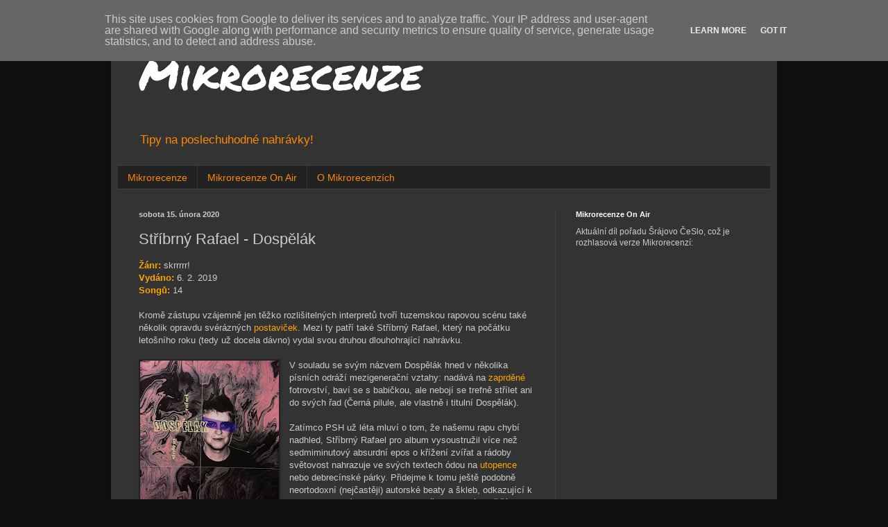

--- FILE ---
content_type: text/html; charset=UTF-8
request_url: http://www.mikrorecenze.cz/2020/02/stribrny-rafael-dospelak.html
body_size: 16627
content:
<!DOCTYPE html>
<html class='v2' dir='ltr' xmlns='http://www.w3.org/1999/xhtml' xmlns:b='http://www.google.com/2005/gml/b' xmlns:data='http://www.google.com/2005/gml/data' xmlns:expr='http://www.google.com/2005/gml/expr'>
<head>
<link href='https://www.blogger.com/static/v1/widgets/335934321-css_bundle_v2.css' rel='stylesheet' type='text/css'/>
<meta content='width=1100' name='viewport'/>
<meta content='text/html; charset=UTF-8' http-equiv='Content-Type'/>
<meta content='blogger' name='generator'/>
<link href='http://www.mikrorecenze.cz/favicon.ico' rel='icon' type='image/x-icon'/>
<link href='http://www.mikrorecenze.cz/2020/02/stribrny-rafael-dospelak.html' rel='canonical'/>
<link rel="alternate" type="application/atom+xml" title="Mikrorecenze - Atom" href="http://www.mikrorecenze.cz/feeds/posts/default" />
<link rel="alternate" type="application/rss+xml" title="Mikrorecenze - RSS" href="http://www.mikrorecenze.cz/feeds/posts/default?alt=rss" />
<link rel="service.post" type="application/atom+xml" title="Mikrorecenze - Atom" href="https://www.blogger.com/feeds/3339988043763523232/posts/default" />

<link rel="alternate" type="application/atom+xml" title="Mikrorecenze - Atom" href="http://www.mikrorecenze.cz/feeds/5596198441415338175/comments/default" />
<!--Can't find substitution for tag [blog.ieCssRetrofitLinks]-->
<link href='https://blogger.googleusercontent.com/img/b/R29vZ2xl/AVvXsEidquSI0Rf4uWuPQXhIQdqD01S7QDjHdBNRvc19qDSP8Mpt7OOUZUmSlNdE47gJMvrAqWWgET2PjAPoKE5cjha3g7Rme5hNk2KEcjIAk1bBgl3MmBmukGhPUBf-TByrLDPWJTdQH-gEfDA/s200/St%25C5%2599%25C3%25ADbrn%25C3%25BD+Rafael+-+Dosp%25C4%259Bl%25C3%25A1k.jpg' rel='image_src'/>
<meta content='http://www.mikrorecenze.cz/2020/02/stribrny-rafael-dospelak.html' property='og:url'/>
<meta content='Stříbrný Rafael - Dospělák' property='og:title'/>
<meta content='Blog o poslechuhodných aktuálních nahrávkách na české a slovenské hudební scéně.' property='og:description'/>
<meta content='https://blogger.googleusercontent.com/img/b/R29vZ2xl/AVvXsEidquSI0Rf4uWuPQXhIQdqD01S7QDjHdBNRvc19qDSP8Mpt7OOUZUmSlNdE47gJMvrAqWWgET2PjAPoKE5cjha3g7Rme5hNk2KEcjIAk1bBgl3MmBmukGhPUBf-TByrLDPWJTdQH-gEfDA/w1200-h630-p-k-no-nu/St%25C5%2599%25C3%25ADbrn%25C3%25BD+Rafael+-+Dosp%25C4%259Bl%25C3%25A1k.jpg' property='og:image'/>
<title>Mikrorecenze: Stříbrný Rafael - Dospělák</title>
<style type='text/css'>@font-face{font-family:'Permanent Marker';font-style:normal;font-weight:400;font-display:swap;src:url(//fonts.gstatic.com/s/permanentmarker/v16/Fh4uPib9Iyv2ucM6pGQMWimMp004La2Cf5b6jlg.woff2)format('woff2');unicode-range:U+0000-00FF,U+0131,U+0152-0153,U+02BB-02BC,U+02C6,U+02DA,U+02DC,U+0304,U+0308,U+0329,U+2000-206F,U+20AC,U+2122,U+2191,U+2193,U+2212,U+2215,U+FEFF,U+FFFD;}</style>
<style id='page-skin-1' type='text/css'><!--
/*
-----------------------------------------------
Blogger Template Style
Name:     Simple
Designer: Blogger
URL:      www.blogger.com
----------------------------------------------- */
/* Content
----------------------------------------------- */
body {
font: normal normal 12px Arial, Tahoma, Helvetica, FreeSans, sans-serif;
color: #cccccc;
background: #111111 none repeat scroll top left;
padding: 0 40px 40px 40px;
}
html body .region-inner {
min-width: 0;
max-width: 100%;
width: auto;
}
h2 {
font-size: 22px;
}
a:link {
text-decoration:none;
color: #ff8900;
}
a:visited {
text-decoration:none;
color: #dd7700;
}
a:hover {
text-decoration:underline;
color: #ff8900;
}
.body-fauxcolumn-outer .fauxcolumn-inner {
background: transparent none repeat scroll top left;
_background-image: none;
}
.body-fauxcolumn-outer .cap-top {
position: absolute;
z-index: 1;
height: 400px;
width: 100%;
}
.body-fauxcolumn-outer .cap-top .cap-left {
width: 100%;
background: transparent none repeat-x scroll top left;
_background-image: none;
}
.content-outer {
-moz-box-shadow: 0 0 40px rgba(0, 0, 0, .15);
-webkit-box-shadow: 0 0 5px rgba(0, 0, 0, .15);
-goog-ms-box-shadow: 0 0 10px #333333;
box-shadow: 0 0 40px rgba(0, 0, 0, .15);
margin-bottom: 1px;
}
.content-inner {
padding: 10px 10px;
}
.content-inner {
background-color: #333333;
}
/* Header
----------------------------------------------- */
.header-outer {
background: #333333 none repeat-x scroll 0 -400px;
_background-image: none;
}
.Header h1 {
font: normal normal 60px Permanent Marker;
color: #ffffff;
text-shadow: -1px -1px 1px rgba(0, 0, 0, .2);
}
.Header h1 a {
color: #ffffff;
}
.Header .description {
font-size: 140%;
color: #ff8900;
}
.header-inner .Header .titlewrapper {
padding: 22px 30px;
}
.header-inner .Header .descriptionwrapper {
padding: 0 30px;
}
/* Tabs
----------------------------------------------- */
.tabs-inner .section:first-child {
border-top: 1px solid #404040;
}
.tabs-inner .section:first-child ul {
margin-top: -1px;
border-top: 1px solid #404040;
border-left: 0 solid #404040;
border-right: 0 solid #404040;
}
.tabs-inner .widget ul {
background: #222222 none repeat-x scroll 0 -800px;
_background-image: none;
border-bottom: 1px solid #404040;
margin-top: 0;
margin-left: -30px;
margin-right: -30px;
}
.tabs-inner .widget li a {
display: inline-block;
padding: .6em 1em;
font: normal normal 14px Arial, Tahoma, Helvetica, FreeSans, sans-serif;
color: #ff8900;
border-left: 1px solid #333333;
border-right: 0 solid #404040;
}
.tabs-inner .widget li:first-child a {
border-left: none;
}
.tabs-inner .widget li.selected a, .tabs-inner .widget li a:hover {
color: #111111;
background-color: #ff8900;
text-decoration: none;
}
/* Columns
----------------------------------------------- */
.main-outer {
border-top: 0 solid #404040;
}
.fauxcolumn-left-outer .fauxcolumn-inner {
border-right: 1px solid #404040;
}
.fauxcolumn-right-outer .fauxcolumn-inner {
border-left: 1px solid #404040;
}
/* Headings
----------------------------------------------- */
div.widget > h2,
div.widget h2.title {
margin: 0 0 1em 0;
font: normal bold 11px Arial, Tahoma, Helvetica, FreeSans, sans-serif;
color: #ffffff;
}
/* Widgets
----------------------------------------------- */
.widget .zippy {
color: #999999;
text-shadow: 2px 2px 1px rgba(0, 0, 0, .1);
}
.widget .popular-posts ul {
list-style: none;
}
/* Posts
----------------------------------------------- */
h2.date-header {
font: normal bold 11px Arial, Tahoma, Helvetica, FreeSans, sans-serif;
}
.date-header span {
background-color: transparent;
color: #cccccc;
padding: inherit;
letter-spacing: inherit;
margin: inherit;
}
.main-inner {
padding-top: 30px;
padding-bottom: 30px;
}
.main-inner .column-center-inner {
padding: 0 15px;
}
.main-inner .column-center-inner .section {
margin: 0 15px;
}
.post {
margin: 0 0 25px 0;
}
h3.post-title, .comments h4 {
font: normal normal 22px Arial, Tahoma, Helvetica, FreeSans, sans-serif;
margin: .75em 0 0;
}
.post-body {
font-size: 110%;
line-height: 1.4;
position: relative;
}
.post-body img, .post-body .tr-caption-container, .Profile img, .Image img,
.BlogList .item-thumbnail img {
padding: 0;
background: #222222;
border: 1px solid #222222;
-moz-box-shadow: 1px 1px 5px rgba(0, 0, 0, .1);
-webkit-box-shadow: 1px 1px 5px rgba(0, 0, 0, .1);
box-shadow: 1px 1px 5px rgba(0, 0, 0, .1);
}
.post-body img, .post-body .tr-caption-container {
padding: 1px;
}
.post-body .tr-caption-container {
color: #333333;
}
.post-body .tr-caption-container img {
padding: 0;
background: transparent;
border: none;
-moz-box-shadow: 0 0 0 rgba(0, 0, 0, .1);
-webkit-box-shadow: 0 0 0 rgba(0, 0, 0, .1);
box-shadow: 0 0 0 rgba(0, 0, 0, .1);
}
.post-header {
margin: 0 0 1.5em;
line-height: 1.6;
font-size: 90%;
}
.post-footer {
margin: 20px -2px 0;
padding: 5px 10px;
color: #888888;
background-color: #303030;
border-bottom: 1px solid #444444;
line-height: 1.6;
font-size: 90%;
}
#comments .comment-author {
padding-top: 1.5em;
border-top: 1px solid #404040;
background-position: 0 1.5em;
}
#comments .comment-author:first-child {
padding-top: 0;
border-top: none;
}
.avatar-image-container {
margin: .2em 0 0;
}
#comments .avatar-image-container img {
border: 1px solid #222222;
}
/* Comments
----------------------------------------------- */
.comments .comments-content .icon.blog-author {
background-repeat: no-repeat;
background-image: url([data-uri]);
}
.comments .comments-content .loadmore a {
border-top: 1px solid #999999;
border-bottom: 1px solid #999999;
}
.comments .comment-thread.inline-thread {
background-color: #303030;
}
.comments .continue {
border-top: 2px solid #999999;
}
/* Accents
---------------------------------------------- */
.section-columns td.columns-cell {
border-left: 1px solid #404040;
}
.blog-pager {
background: transparent none no-repeat scroll top center;
}
.blog-pager-older-link, .home-link,
.blog-pager-newer-link {
background-color: #333333;
padding: 5px;
}
.footer-outer {
border-top: 0 dashed #bbbbbb;
}
/* Mobile
----------------------------------------------- */
body.mobile  {
background-size: auto;
}
.mobile .body-fauxcolumn-outer {
background: transparent none repeat scroll top left;
}
.mobile .body-fauxcolumn-outer .cap-top {
background-size: 100% auto;
}
.mobile .content-outer {
-webkit-box-shadow: 0 0 3px rgba(0, 0, 0, .15);
box-shadow: 0 0 3px rgba(0, 0, 0, .15);
}
.mobile .tabs-inner .widget ul {
margin-left: 0;
margin-right: 0;
}
.mobile .post {
margin: 0;
}
.mobile .main-inner .column-center-inner .section {
margin: 0;
}
.mobile .date-header span {
padding: 0.1em 10px;
margin: 0 -10px;
}
.mobile h3.post-title {
margin: 0;
}
.mobile .blog-pager {
background: transparent none no-repeat scroll top center;
}
.mobile .footer-outer {
border-top: none;
}
.mobile .main-inner, .mobile .footer-inner {
background-color: #333333;
}
.mobile-index-contents {
color: #cccccc;
}
.mobile-link-button {
background-color: #ff8900;
}
.mobile-link-button a:link, .mobile-link-button a:visited {
color: #ffffff;
}
.mobile .tabs-inner .section:first-child {
border-top: none;
}
.mobile .tabs-inner .PageList .widget-content {
background-color: #ff8900;
color: #111111;
border-top: 1px solid #404040;
border-bottom: 1px solid #404040;
}
.mobile .tabs-inner .PageList .widget-content .pagelist-arrow {
border-left: 1px solid #404040;
}

--></style>
<style id='template-skin-1' type='text/css'><!--
body {
min-width: 960px;
}
.content-outer, .content-fauxcolumn-outer, .region-inner {
min-width: 960px;
max-width: 960px;
_width: 960px;
}
.main-inner .columns {
padding-left: 0;
padding-right: 310px;
}
.main-inner .fauxcolumn-center-outer {
left: 0;
right: 310px;
/* IE6 does not respect left and right together */
_width: expression(this.parentNode.offsetWidth -
parseInt("0") -
parseInt("310px") + 'px');
}
.main-inner .fauxcolumn-left-outer {
width: 0;
}
.main-inner .fauxcolumn-right-outer {
width: 310px;
}
.main-inner .column-left-outer {
width: 0;
right: 100%;
margin-left: -0;
}
.main-inner .column-right-outer {
width: 310px;
margin-right: -310px;
}
#layout {
min-width: 0;
}
#layout .content-outer {
min-width: 0;
width: 800px;
}
#layout .region-inner {
min-width: 0;
width: auto;
}
--></style>
<script type='text/javascript'>
        (function(i,s,o,g,r,a,m){i['GoogleAnalyticsObject']=r;i[r]=i[r]||function(){
        (i[r].q=i[r].q||[]).push(arguments)},i[r].l=1*new Date();a=s.createElement(o),
        m=s.getElementsByTagName(o)[0];a.async=1;a.src=g;m.parentNode.insertBefore(a,m)
        })(window,document,'script','https://www.google-analytics.com/analytics.js','ga');
        ga('create', 'UA-62820661-1', 'auto', 'blogger');
        ga('blogger.send', 'pageview');
      </script>
<link href='https://www.blogger.com/dyn-css/authorization.css?targetBlogID=3339988043763523232&amp;zx=a682c56b-fdac-4246-931a-b941e674e3d4' media='none' onload='if(media!=&#39;all&#39;)media=&#39;all&#39;' rel='stylesheet'/><noscript><link href='https://www.blogger.com/dyn-css/authorization.css?targetBlogID=3339988043763523232&amp;zx=a682c56b-fdac-4246-931a-b941e674e3d4' rel='stylesheet'/></noscript>
<meta name='google-adsense-platform-account' content='ca-host-pub-1556223355139109'/>
<meta name='google-adsense-platform-domain' content='blogspot.com'/>

<script type="text/javascript" language="javascript">
  // Supply ads personalization default for EEA readers
  // See https://www.blogger.com/go/adspersonalization
  adsbygoogle = window.adsbygoogle || [];
  if (typeof adsbygoogle.requestNonPersonalizedAds === 'undefined') {
    adsbygoogle.requestNonPersonalizedAds = 1;
  }
</script>


</head>
<body class='loading variant-dark'>
<div class='navbar section' id='navbar' name='Navigační lišta'><div class='widget Navbar' data-version='1' id='Navbar1'><script type="text/javascript">
    function setAttributeOnload(object, attribute, val) {
      if(window.addEventListener) {
        window.addEventListener('load',
          function(){ object[attribute] = val; }, false);
      } else {
        window.attachEvent('onload', function(){ object[attribute] = val; });
      }
    }
  </script>
<div id="navbar-iframe-container"></div>
<script type="text/javascript" src="https://apis.google.com/js/platform.js"></script>
<script type="text/javascript">
      gapi.load("gapi.iframes:gapi.iframes.style.bubble", function() {
        if (gapi.iframes && gapi.iframes.getContext) {
          gapi.iframes.getContext().openChild({
              url: 'https://www.blogger.com/navbar/3339988043763523232?po\x3d5596198441415338175\x26origin\x3dhttp://www.mikrorecenze.cz',
              where: document.getElementById("navbar-iframe-container"),
              id: "navbar-iframe"
          });
        }
      });
    </script><script type="text/javascript">
(function() {
var script = document.createElement('script');
script.type = 'text/javascript';
script.src = '//pagead2.googlesyndication.com/pagead/js/google_top_exp.js';
var head = document.getElementsByTagName('head')[0];
if (head) {
head.appendChild(script);
}})();
</script>
</div></div>
<div class='body-fauxcolumns'>
<div class='fauxcolumn-outer body-fauxcolumn-outer'>
<div class='cap-top'>
<div class='cap-left'></div>
<div class='cap-right'></div>
</div>
<div class='fauxborder-left'>
<div class='fauxborder-right'></div>
<div class='fauxcolumn-inner'>
</div>
</div>
<div class='cap-bottom'>
<div class='cap-left'></div>
<div class='cap-right'></div>
</div>
</div>
</div>
<div class='content'>
<div class='content-fauxcolumns'>
<div class='fauxcolumn-outer content-fauxcolumn-outer'>
<div class='cap-top'>
<div class='cap-left'></div>
<div class='cap-right'></div>
</div>
<div class='fauxborder-left'>
<div class='fauxborder-right'></div>
<div class='fauxcolumn-inner'>
</div>
</div>
<div class='cap-bottom'>
<div class='cap-left'></div>
<div class='cap-right'></div>
</div>
</div>
</div>
<div class='content-outer'>
<div class='content-cap-top cap-top'>
<div class='cap-left'></div>
<div class='cap-right'></div>
</div>
<div class='fauxborder-left content-fauxborder-left'>
<div class='fauxborder-right content-fauxborder-right'></div>
<div class='content-inner'>
<header>
<div class='header-outer'>
<div class='header-cap-top cap-top'>
<div class='cap-left'></div>
<div class='cap-right'></div>
</div>
<div class='fauxborder-left header-fauxborder-left'>
<div class='fauxborder-right header-fauxborder-right'></div>
<div class='region-inner header-inner'>
<div class='header section' id='header' name='Záhlaví'><div class='widget Header' data-version='1' id='Header1'>
<div id='header-inner'>
<div class='titlewrapper'>
<h1 class='title'>
<a href='http://www.mikrorecenze.cz/'>
Mikrorecenze
</a>
</h1>
</div>
<div class='descriptionwrapper'>
<p class='description'><span>Tipy na poslechuhodné nahrávky!</span></p>
</div>
</div>
</div></div>
</div>
</div>
<div class='header-cap-bottom cap-bottom'>
<div class='cap-left'></div>
<div class='cap-right'></div>
</div>
</div>
</header>
<div class='tabs-outer'>
<div class='tabs-cap-top cap-top'>
<div class='cap-left'></div>
<div class='cap-right'></div>
</div>
<div class='fauxborder-left tabs-fauxborder-left'>
<div class='fauxborder-right tabs-fauxborder-right'></div>
<div class='region-inner tabs-inner'>
<div class='tabs section' id='crosscol' name='Napříč-všemi-sloupci'><div class='widget PageList' data-version='1' id='PageList1'>
<h2>Stránky</h2>
<div class='widget-content'>
<ul>
<li>
<a href='http://www.mikrorecenze.cz/'>Mikrorecenze</a>
</li>
<li>
<a href='http://www.mikrorecenze.cz/p/srajovo-ceslo.html'>Mikrorecenze On Air</a>
</li>
<li>
<a href='http://www.mikrorecenze.cz/p/o-nas.html'>O Mikrorecenzích</a>
</li>
</ul>
<div class='clear'></div>
</div>
</div></div>
<div class='tabs no-items section' id='crosscol-overflow' name='Cross-Column 2'></div>
</div>
</div>
<div class='tabs-cap-bottom cap-bottom'>
<div class='cap-left'></div>
<div class='cap-right'></div>
</div>
</div>
<div class='main-outer'>
<div class='main-cap-top cap-top'>
<div class='cap-left'></div>
<div class='cap-right'></div>
</div>
<div class='fauxborder-left main-fauxborder-left'>
<div class='fauxborder-right main-fauxborder-right'></div>
<div class='region-inner main-inner'>
<div class='columns fauxcolumns'>
<div class='fauxcolumn-outer fauxcolumn-center-outer'>
<div class='cap-top'>
<div class='cap-left'></div>
<div class='cap-right'></div>
</div>
<div class='fauxborder-left'>
<div class='fauxborder-right'></div>
<div class='fauxcolumn-inner'>
</div>
</div>
<div class='cap-bottom'>
<div class='cap-left'></div>
<div class='cap-right'></div>
</div>
</div>
<div class='fauxcolumn-outer fauxcolumn-left-outer'>
<div class='cap-top'>
<div class='cap-left'></div>
<div class='cap-right'></div>
</div>
<div class='fauxborder-left'>
<div class='fauxborder-right'></div>
<div class='fauxcolumn-inner'>
</div>
</div>
<div class='cap-bottom'>
<div class='cap-left'></div>
<div class='cap-right'></div>
</div>
</div>
<div class='fauxcolumn-outer fauxcolumn-right-outer'>
<div class='cap-top'>
<div class='cap-left'></div>
<div class='cap-right'></div>
</div>
<div class='fauxborder-left'>
<div class='fauxborder-right'></div>
<div class='fauxcolumn-inner'>
</div>
</div>
<div class='cap-bottom'>
<div class='cap-left'></div>
<div class='cap-right'></div>
</div>
</div>
<!-- corrects IE6 width calculation -->
<div class='columns-inner'>
<div class='column-center-outer'>
<div class='column-center-inner'>
<div class='main section' id='main' name='Hlavní'><div class='widget Blog' data-version='1' id='Blog1'>
<div class='blog-posts hfeed'>

          <div class="date-outer">
        
<h2 class='date-header'><span>sobota 15. února 2020</span></h2>

          <div class="date-posts">
        
<div class='post-outer'>
<div class='post hentry uncustomized-post-template' itemprop='blogPost' itemscope='itemscope' itemtype='http://schema.org/BlogPosting'>
<meta content='https://blogger.googleusercontent.com/img/b/R29vZ2xl/AVvXsEidquSI0Rf4uWuPQXhIQdqD01S7QDjHdBNRvc19qDSP8Mpt7OOUZUmSlNdE47gJMvrAqWWgET2PjAPoKE5cjha3g7Rme5hNk2KEcjIAk1bBgl3MmBmukGhPUBf-TByrLDPWJTdQH-gEfDA/s200/St%25C5%2599%25C3%25ADbrn%25C3%25BD+Rafael+-+Dosp%25C4%259Bl%25C3%25A1k.jpg' itemprop='image_url'/>
<meta content='3339988043763523232' itemprop='blogId'/>
<meta content='5596198441415338175' itemprop='postId'/>
<a name='5596198441415338175'></a>
<h3 class='post-title entry-title' itemprop='name'>
Stříbrný Rafael - Dospělák
</h3>
<div class='post-header'>
<div class='post-header-line-1'></div>
</div>
<div class='post-body entry-content' id='post-body-5596198441415338175' itemprop='description articleBody'>
<b><span style="color: orange;">Žánr:</span></b> skrrrrr!<br />
<b><span style="color: orange;">Vydáno:</span></b> 6. 2. 2019<br />
<b><span style="color: orange;">Songů:</span></b> 14<br />
<br />
Kromě zástupu vzájemně jen těžko rozlišitelných interpretů tvoří tuzemskou rapovou scénu také několik opravdu svérázných <span style="color: orange;">postaviček</span>. Mezi ty patří také Stříbrný Rafael, který na počátku letošního roku (tedy už docela dávno) vydal svou druhou dlouhohrající nahrávku.<br />
<br />
<div class="separator" style="clear: both; text-align: center;">
<a href="https://blogger.googleusercontent.com/img/b/R29vZ2xl/AVvXsEidquSI0Rf4uWuPQXhIQdqD01S7QDjHdBNRvc19qDSP8Mpt7OOUZUmSlNdE47gJMvrAqWWgET2PjAPoKE5cjha3g7Rme5hNk2KEcjIAk1bBgl3MmBmukGhPUBf-TByrLDPWJTdQH-gEfDA/s1600/St%25C5%2599%25C3%25ADbrn%25C3%25BD+Rafael+-+Dosp%25C4%259Bl%25C3%25A1k.jpg" imageanchor="1" style="clear: left; float: left; margin-bottom: 1em; margin-right: 1em;"><img border="0" data-original-height="500" data-original-width="500" height="200" src="https://blogger.googleusercontent.com/img/b/R29vZ2xl/AVvXsEidquSI0Rf4uWuPQXhIQdqD01S7QDjHdBNRvc19qDSP8Mpt7OOUZUmSlNdE47gJMvrAqWWgET2PjAPoKE5cjha3g7Rme5hNk2KEcjIAk1bBgl3MmBmukGhPUBf-TByrLDPWJTdQH-gEfDA/s200/St%25C5%2599%25C3%25ADbrn%25C3%25BD+Rafael+-+Dosp%25C4%259Bl%25C3%25A1k.jpg" width="200" /></a></div>
V souladu se svým názvem Dospělák hned v několika písních odráží mezigenerační vztahy: nadává na <span style="color: orange;">zaprděné </span>fotrovství, baví se s babičkou, ale nebojí se trefně střílet ani do svých řad (Černá pilule, ale vlastně i titulní Dospělák).<br />
<br />
Zatímco PSH už léta mluví o tom, že našemu rapu chybí nadhled, Stříbrný Rafael pro album vysoustružil více než sedmiminutový absurdní epos o křížení zvířat a rádoby světovost nahrazuje ve svých textech ódou na <span style="color: orange;">utopence </span>nebo debrecínské párky. Přidejme k tomu ještě podobně neortodoxní (nejčastěji) autorské beaty a škleb, odkazující k Supercroo a máme tady jednu z našich nejzajímavějších loňských rapových nahrávek.<br />
<br />
<b><span style="color: orange;">Palec nahoru:</span></b> originalita a nadhled.<br />
<b><span style="color: orange;">Palec dolů: </span></b>trochu to celé smrdí gympláctvím.<br />
<b><span style="color: orange;">Top Track:</span></b> Stipendium Money Gang<br />
<b><span style="color: orange;">Zkuste zde:</span></b><br />
<iframe allow="accelerometer; autoplay; encrypted-media; gyroscope; picture-in-picture" allowfullscreen="" frameborder="0" height="50" src="https://www.youtube.com/embed/T4OjJhavIII" width="150"></iframe>&nbsp;<a href="https://www.facebook.com/silberaff/" style="color: #ff8900; font-family: Arial, Tahoma, Helvetica, FreeSans, sans-serif; font-size: 13.2px; text-decoration-line: none;" target="_blank"><img border="0" data-original-height="50" data-original-width="50" src="https://blogger.googleusercontent.com/img/b/R29vZ2xl/AVvXsEg26aNydyo8pC9lgjnyBFIPN2_LyZYlU4HC69bZfk3pr8XtdiLgPa6rGzQwmX48sLZAYO7B-sU21DCCaxfkz_7vwKYNvi0ZUgP77vdQnhxRj9xJZcPEjLbTkgPb0tVBL27uXG6dhG1pA10/s1600/Facebook+Ikona.png" style="background: rgb(34, 34, 34); border: 1px solid rgb(34, 34, 34); box-shadow: rgba(0, 0, 0, 0.1) 1px 1px 5px; padding: 1px; position: relative;" /></a><a href="https://stribrnyrafael.cz/" style="color: #dd7700; font-family: Arial, Tahoma, Helvetica, FreeSans, sans-serif; font-size: 13.2px; text-decoration-line: none;" target="_blank"><img border="0" data-original-height="50" data-original-width="50" src="https://blogger.googleusercontent.com/img/b/R29vZ2xl/AVvXsEi-fykkT2ii1DqVS8G5Thi_8WBplW6hyFGKSWD7f3XheLfU8I6yuWySvYfDzPEDrzREqn8ou3gpKP7PpMJvA57wxCSEFTaH-UQV8duo3qsnECoy-M3TZ7xxFkVcVLxqnbb14VZRXpo5aAA/s1600/WWW+ikona+2.png" style="background: rgb(34, 34, 34); border: 1px solid rgb(34, 34, 34); box-shadow: rgba(0, 0, 0, 0.1) 1px 1px 5px; padding: 1px; position: relative;" /></a><a href="https://open.spotify.com/album/3Vx0WAQoOFR70y2JknMon6?si=Yf1z6jWzR5qSINoXgzylsw" style="color: #dd7700; font-family: Arial, Tahoma, Helvetica, FreeSans, sans-serif; font-size: 13.2px; text-decoration-line: none;" target="_blank"><img border="0" data-original-height="50" data-original-width="50" src="https://blogger.googleusercontent.com/img/b/R29vZ2xl/AVvXsEiPyGFQpFMBGZE5Krr0Wsy9rRdaPi_nJJevsEj8t7HNvnhI5yo6P_8ScsMCA9m-f1JmRIgjZQLm_F4FezUUOFNzBFdA0Sa4fe1pKQ56hWvh5EG7IBn4leEn8i1qd3t-0OWbU2VfDAhnpY4/s1600/Spotify+ikona.png" style="background: rgb(34, 34, 34); border: 1px solid rgb(34, 34, 34); box-shadow: rgba(0, 0, 0, 0.1) 1px 1px 5px; padding: 1px; position: relative;" /></a>
<div style='clear: both;'></div>
</div>
<div class='post-footer'>
<div class='post-footer-line post-footer-line-1'>
<span class='post-author vcard'>
</span>
<span class='post-timestamp'>
v
<meta content='http://www.mikrorecenze.cz/2020/02/stribrny-rafael-dospelak.html' itemprop='url'/>
<a class='timestamp-link' href='http://www.mikrorecenze.cz/2020/02/stribrny-rafael-dospelak.html' rel='bookmark' title='permanent link'><abbr class='published' itemprop='datePublished' title='2020-02-15T11:22:00+01:00'>11:22</abbr></a>
</span>
<span class='post-comment-link'>
</span>
<span class='post-icons'>
<span class='item-action'>
<a href='https://www.blogger.com/email-post/3339988043763523232/5596198441415338175' title='Poslat příspěvek e-mailem'>
<img alt='' class='icon-action' height='13' src='https://resources.blogblog.com/img/icon18_email.gif' width='18'/>
</a>
</span>
<span class='item-control blog-admin pid-9983195'>
<a href='https://www.blogger.com/post-edit.g?blogID=3339988043763523232&postID=5596198441415338175&from=pencil' title='Upravit příspěvek'>
<img alt='' class='icon-action' height='18' src='https://resources.blogblog.com/img/icon18_edit_allbkg.gif' width='18'/>
</a>
</span>
</span>
<div class='post-share-buttons goog-inline-block'>
<a class='goog-inline-block share-button sb-email' href='https://www.blogger.com/share-post.g?blogID=3339988043763523232&postID=5596198441415338175&target=email' target='_blank' title='Odeslat e-mailem'><span class='share-button-link-text'>Odeslat e-mailem</span></a><a class='goog-inline-block share-button sb-blog' href='https://www.blogger.com/share-post.g?blogID=3339988043763523232&postID=5596198441415338175&target=blog' onclick='window.open(this.href, "_blank", "height=270,width=475"); return false;' target='_blank' title='BlogThis!'><span class='share-button-link-text'>BlogThis!</span></a><a class='goog-inline-block share-button sb-twitter' href='https://www.blogger.com/share-post.g?blogID=3339988043763523232&postID=5596198441415338175&target=twitter' target='_blank' title='Sdílet na X'><span class='share-button-link-text'>Sdílet na X</span></a><a class='goog-inline-block share-button sb-facebook' href='https://www.blogger.com/share-post.g?blogID=3339988043763523232&postID=5596198441415338175&target=facebook' onclick='window.open(this.href, "_blank", "height=430,width=640"); return false;' target='_blank' title='Sdílet ve službě Facebook'><span class='share-button-link-text'>Sdílet ve službě Facebook</span></a><a class='goog-inline-block share-button sb-pinterest' href='https://www.blogger.com/share-post.g?blogID=3339988043763523232&postID=5596198441415338175&target=pinterest' target='_blank' title='Sdílet na Pinterestu'><span class='share-button-link-text'>Sdílet na Pinterestu</span></a>
</div>
</div>
<div class='post-footer-line post-footer-line-2'>
<span class='post-labels'>
Štítky:
<a href='http://www.mikrorecenze.cz/search/label/Alternative' rel='tag'>Alternative</a>,
<a href='http://www.mikrorecenze.cz/search/label/Hip-Hop' rel='tag'>Hip-Hop</a>,
<a href='http://www.mikrorecenze.cz/search/label/Rap' rel='tag'>Rap</a>
</span>
</div>
<div class='post-footer-line post-footer-line-3'>
<span class='post-location'>
</span>
</div>
</div>
</div>
<div class='comments' id='comments'>
<a name='comments'></a>
<h4>Žádné komentáře:</h4>
<div id='Blog1_comments-block-wrapper'>
<dl class='avatar-comment-indent' id='comments-block'>
</dl>
</div>
<p class='comment-footer'>
<div class='comment-form'>
<a name='comment-form'></a>
<h4 id='comment-post-message'>Okomentovat</h4>
<p>Jaký je tvůj názor? Tvůj vzkaz pomůže jak nám, tak interpretovi! Jo, a moc nenadávej, dík.</p>
<a href='https://www.blogger.com/comment/frame/3339988043763523232?po=5596198441415338175&hl=cs&saa=85391&origin=http://www.mikrorecenze.cz' id='comment-editor-src'></a>
<iframe allowtransparency='true' class='blogger-iframe-colorize blogger-comment-from-post' frameborder='0' height='410px' id='comment-editor' name='comment-editor' src='' width='100%'></iframe>
<script src='https://www.blogger.com/static/v1/jsbin/2830521187-comment_from_post_iframe.js' type='text/javascript'></script>
<script type='text/javascript'>
      BLOG_CMT_createIframe('https://www.blogger.com/rpc_relay.html');
    </script>
</div>
</p>
</div>
</div>

        </div></div>
      
</div>
<div class='blog-pager' id='blog-pager'>
<span id='blog-pager-newer-link'>
<a class='blog-pager-newer-link' href='http://www.mikrorecenze.cz/2020/02/nina-rosa-discover.html' id='Blog1_blog-pager-newer-link' title='Novější příspěvek'>Novější příspěvek</a>
</span>
<span id='blog-pager-older-link'>
<a class='blog-pager-older-link' href='http://www.mikrorecenze.cz/2020/02/pavel-cadek-cellofolk.html' id='Blog1_blog-pager-older-link' title='Starší příspěvek'>Starší příspěvek</a>
</span>
<a class='home-link' href='http://www.mikrorecenze.cz/'>Domovská stránka</a>
</div>
<div class='clear'></div>
<div class='post-feeds'>
<div class='feed-links'>
Přihlásit se k odběru:
<a class='feed-link' href='http://www.mikrorecenze.cz/feeds/5596198441415338175/comments/default' target='_blank' type='application/atom+xml'>Komentáře k příspěvku (Atom)</a>
</div>
</div>
</div></div>
</div>
</div>
<div class='column-left-outer'>
<div class='column-left-inner'>
<aside>
</aside>
</div>
</div>
<div class='column-right-outer'>
<div class='column-right-inner'>
<aside>
<div class='sidebar section' id='sidebar-right-1'><div class='widget HTML' data-version='1' id='HTML3'>
<h2 class='title'>Mikrorecenze On Air</h2>
<div class='widget-content'>
Aktuální díl pořadu Šrájovo ČeSlo, což je rozhlasová verze Mikrorecenzí: <br /><br /><iframe width="100%" height="400" src="https://www.mixcloud.com/widget/iframe/?feed=%2FUPAIROlomouc14%2Fplaylists%2F%C5%A1r%C3%A1jovo-%C4%8Deslo-up-air%2F" frameborder="0" ></iframe><br /><div><br /></div><div>Šrájovo ČeSlo funguje také jako PODCAST a je možné ho poslouchat také na <a href="https://open.spotify.com/show/3phW5vhWUA15NgnyTUAQI5?si=Eq95HRXPTJqpBzuzcWkJMw">Spotify</a>. Více informací naleznete <a href="http://www.mikrorecenze.cz/p/podcast.html">zde</a>.</div>
</div>
<div class='clear'></div>
</div><div class='widget Label' data-version='1' id='Label1'>
<h2>Nabídněte si:</h2>
<div class='widget-content cloud-label-widget-content'>
<span class='label-size label-size-5'>
<a dir='ltr' href='http://www.mikrorecenze.cz/search/label/Acoustic'>Acoustic</a>
</span>
<span class='label-size label-size-4'>
<a dir='ltr' href='http://www.mikrorecenze.cz/search/label/Alternativ%2FRock'>Alternativ/Rock</a>
</span>
<span class='label-size label-size-5'>
<a dir='ltr' href='http://www.mikrorecenze.cz/search/label/Alternative'>Alternative</a>
</span>
<span class='label-size label-size-4'>
<a dir='ltr' href='http://www.mikrorecenze.cz/search/label/Ambient'>Ambient</a>
</span>
<span class='label-size label-size-1'>
<a dir='ltr' href='http://www.mikrorecenze.cz/search/label/Americana'>Americana</a>
</span>
<span class='label-size label-size-3'>
<a dir='ltr' href='http://www.mikrorecenze.cz/search/label/Art%20Pop'>Art Pop</a>
</span>
<span class='label-size label-size-2'>
<a dir='ltr' href='http://www.mikrorecenze.cz/search/label/Art%20Rock'>Art Rock</a>
</span>
<span class='label-size label-size-1'>
<a dir='ltr' href='http://www.mikrorecenze.cz/search/label/Balkan'>Balkan</a>
</span>
<span class='label-size label-size-3'>
<a dir='ltr' href='http://www.mikrorecenze.cz/search/label/Banjo'>Banjo</a>
</span>
<span class='label-size label-size-2'>
<a dir='ltr' href='http://www.mikrorecenze.cz/search/label/Black%20Metal'>Black Metal</a>
</span>
<span class='label-size label-size-3'>
<a dir='ltr' href='http://www.mikrorecenze.cz/search/label/Blues'>Blues</a>
</span>
<span class='label-size label-size-2'>
<a dir='ltr' href='http://www.mikrorecenze.cz/search/label/Britpop'>Britpop</a>
</span>
<span class='label-size label-size-3'>
<a dir='ltr' href='http://www.mikrorecenze.cz/search/label/Classic%20Rock'>Classic Rock</a>
</span>
<span class='label-size label-size-4'>
<a dir='ltr' href='http://www.mikrorecenze.cz/search/label/Country'>Country</a>
</span>
<span class='label-size label-size-4'>
<a dir='ltr' href='http://www.mikrorecenze.cz/search/label/Crossover'>Crossover</a>
</span>
<span class='label-size label-size-2'>
<a dir='ltr' href='http://www.mikrorecenze.cz/search/label/Crust'>Crust</a>
</span>
<span class='label-size label-size-2'>
<a dir='ltr' href='http://www.mikrorecenze.cz/search/label/%C4%8Cten%C3%A1%C5%99sk%C3%BD%20den%C3%ADk'>Čtenářský deník</a>
</span>
<span class='label-size label-size-1'>
<a dir='ltr' href='http://www.mikrorecenze.cz/search/label/Desert%20Blues'>Desert Blues</a>
</span>
<span class='label-size label-size-3'>
<a dir='ltr' href='http://www.mikrorecenze.cz/search/label/DIY'>DIY</a>
</span>
<span class='label-size label-size-1'>
<a dir='ltr' href='http://www.mikrorecenze.cz/search/label/Djent'>Djent</a>
</span>
<span class='label-size label-size-2'>
<a dir='ltr' href='http://www.mikrorecenze.cz/search/label/Dream%20Pop'>Dream Pop</a>
</span>
<span class='label-size label-size-1'>
<a dir='ltr' href='http://www.mikrorecenze.cz/search/label/Dub'>Dub</a>
</span>
<span class='label-size label-size-2'>
<a dir='ltr' href='http://www.mikrorecenze.cz/search/label/Dubstep'>Dubstep</a>
</span>
<span class='label-size label-size-1'>
<a dir='ltr' href='http://www.mikrorecenze.cz/search/label/EBM'>EBM</a>
</span>
<span class='label-size label-size-1'>
<a dir='ltr' href='http://www.mikrorecenze.cz/search/label/Electronic%20Folk'>Electronic Folk</a>
</span>
<span class='label-size label-size-4'>
<a dir='ltr' href='http://www.mikrorecenze.cz/search/label/Elektronick%C3%A1%20hudba'>Elektronická hudba</a>
</span>
<span class='label-size label-size-2'>
<a dir='ltr' href='http://www.mikrorecenze.cz/search/label/Experiment%C3%A1ln%C3%AD%20hudba'>Experimentální hudba</a>
</span>
<span class='label-size label-size-3'>
<a dir='ltr' href='http://www.mikrorecenze.cz/search/label/Extr%C3%A9mn%C3%AD%20metal'>Extrémní metal</a>
</span>
<span class='label-size label-size-2'>
<a dir='ltr' href='http://www.mikrorecenze.cz/search/label/Festivalov%C3%BD%20speci%C3%A1l%202014'>Festivalový speciál 2014</a>
</span>
<span class='label-size label-size-5'>
<a dir='ltr' href='http://www.mikrorecenze.cz/search/label/Folk'>Folk</a>
</span>
<span class='label-size label-size-2'>
<a dir='ltr' href='http://www.mikrorecenze.cz/search/label/Folk%20Rock'>Folk Rock</a>
</span>
<span class='label-size label-size-3'>
<a dir='ltr' href='http://www.mikrorecenze.cz/search/label/Folk%2FPunk'>Folk/Punk</a>
</span>
<span class='label-size label-size-2'>
<a dir='ltr' href='http://www.mikrorecenze.cz/search/label/Folktronic'>Folktronic</a>
</span>
<span class='label-size label-size-3'>
<a dir='ltr' href='http://www.mikrorecenze.cz/search/label/Funk'>Funk</a>
</span>
<span class='label-size label-size-4'>
<a dir='ltr' href='http://www.mikrorecenze.cz/search/label/Fusion'>Fusion</a>
</span>
<span class='label-size label-size-3'>
<a dir='ltr' href='http://www.mikrorecenze.cz/search/label/Garage'>Garage</a>
</span>
<span class='label-size label-size-2'>
<a dir='ltr' href='http://www.mikrorecenze.cz/search/label/Gipsy%20Music'>Gipsy Music</a>
</span>
<span class='label-size label-size-1'>
<a dir='ltr' href='http://www.mikrorecenze.cz/search/label/Gothic%20Rock'>Gothic Rock</a>
</span>
<span class='label-size label-size-2'>
<a dir='ltr' href='http://www.mikrorecenze.cz/search/label/Grindcore'>Grindcore</a>
</span>
<span class='label-size label-size-2'>
<a dir='ltr' href='http://www.mikrorecenze.cz/search/label/Grunge'>Grunge</a>
</span>
<span class='label-size label-size-4'>
<a dir='ltr' href='http://www.mikrorecenze.cz/search/label/Hardcore'>Hardcore</a>
</span>
<span class='label-size label-size-3'>
<a dir='ltr' href='http://www.mikrorecenze.cz/search/label/Hip-Hop'>Hip-Hop</a>
</span>
<span class='label-size label-size-3'>
<a dir='ltr' href='http://www.mikrorecenze.cz/search/label/Indie%20Folk'>Indie Folk</a>
</span>
<span class='label-size label-size-4'>
<a dir='ltr' href='http://www.mikrorecenze.cz/search/label/Indie%20Pop'>Indie Pop</a>
</span>
<span class='label-size label-size-4'>
<a dir='ltr' href='http://www.mikrorecenze.cz/search/label/Indie%20Rock'>Indie Rock</a>
</span>
<span class='label-size label-size-3'>
<a dir='ltr' href='http://www.mikrorecenze.cz/search/label/Industrial'>Industrial</a>
</span>
<span class='label-size label-size-3'>
<a dir='ltr' href='http://www.mikrorecenze.cz/search/label/Instrumental'>Instrumental</a>
</span>
<span class='label-size label-size-4'>
<a dir='ltr' href='http://www.mikrorecenze.cz/search/label/Jazz'>Jazz</a>
</span>
<span class='label-size label-size-1'>
<a dir='ltr' href='http://www.mikrorecenze.cz/search/label/Jazz%20Rock'>Jazz Rock</a>
</span>
<span class='label-size label-size-3'>
<a dir='ltr' href='http://www.mikrorecenze.cz/search/label/Lidov%C3%A1%20hudba'>Lidová hudba</a>
</span>
<span class='label-size label-size-2'>
<a dir='ltr' href='http://www.mikrorecenze.cz/search/label/Lo-Fi'>Lo-Fi</a>
</span>
<span class='label-size label-size-3'>
<a dir='ltr' href='http://www.mikrorecenze.cz/search/label/Math%20Rock'>Math Rock</a>
</span>
<span class='label-size label-size-3'>
<a dir='ltr' href='http://www.mikrorecenze.cz/search/label/Meditative'>Meditative</a>
</span>
<span class='label-size label-size-4'>
<a dir='ltr' href='http://www.mikrorecenze.cz/search/label/Metal'>Metal</a>
</span>
<span class='label-size label-size-1'>
<a dir='ltr' href='http://www.mikrorecenze.cz/search/label/Metalcore'>Metalcore</a>
</span>
<span class='label-size label-size-2'>
<a dir='ltr' href='http://www.mikrorecenze.cz/search/label/MikRETROcenze'>MikRETROcenze</a>
</span>
<span class='label-size label-size-2'>
<a dir='ltr' href='http://www.mikrorecenze.cz/search/label/Minimalismus'>Minimalismus</a>
</span>
<span class='label-size label-size-1'>
<a dir='ltr' href='http://www.mikrorecenze.cz/search/label/Modern%C3%AD%20Jazz'>Moderní Jazz</a>
</span>
<span class='label-size label-size-1'>
<a dir='ltr' href='http://www.mikrorecenze.cz/search/label/Neo%20Soul'>Neo Soul</a>
</span>
<span class='label-size label-size-3'>
<a dir='ltr' href='http://www.mikrorecenze.cz/search/label/Noise'>Noise</a>
</span>
<span class='label-size label-size-1'>
<a dir='ltr' href='http://www.mikrorecenze.cz/search/label/Nu%20Jazz'>Nu Jazz</a>
</span>
<span class='label-size label-size-1'>
<a dir='ltr' href='http://www.mikrorecenze.cz/search/label/P%C3%ADsni%C4%8Dk%C3%A1%C5%99stv%C3%AD'>Písničkářství</a>
</span>
<span class='label-size label-size-5'>
<a dir='ltr' href='http://www.mikrorecenze.cz/search/label/Pop'>Pop</a>
</span>
<span class='label-size label-size-2'>
<a dir='ltr' href='http://www.mikrorecenze.cz/search/label/Pop%20Folk'>Pop Folk</a>
</span>
<span class='label-size label-size-2'>
<a dir='ltr' href='http://www.mikrorecenze.cz/search/label/Pop%2FPunk'>Pop/Punk</a>
</span>
<span class='label-size label-size-4'>
<a dir='ltr' href='http://www.mikrorecenze.cz/search/label/Pop%2FRock'>Pop/Rock</a>
</span>
<span class='label-size label-size-1'>
<a dir='ltr' href='http://www.mikrorecenze.cz/search/label/Post%20Punk'>Post Punk</a>
</span>
<span class='label-size label-size-3'>
<a dir='ltr' href='http://www.mikrorecenze.cz/search/label/Post%20Rock'>Post Rock</a>
</span>
<span class='label-size label-size-1'>
<a dir='ltr' href='http://www.mikrorecenze.cz/search/label/Prog%20Rock'>Prog Rock</a>
</span>
<span class='label-size label-size-3'>
<a dir='ltr' href='http://www.mikrorecenze.cz/search/label/Psychedelic'>Psychedelic</a>
</span>
<span class='label-size label-size-4'>
<a dir='ltr' href='http://www.mikrorecenze.cz/search/label/Punk'>Punk</a>
</span>
<span class='label-size label-size-3'>
<a dir='ltr' href='http://www.mikrorecenze.cz/search/label/Punk%2FRock'>Punk/Rock</a>
</span>
<span class='label-size label-size-4'>
<a dir='ltr' href='http://www.mikrorecenze.cz/search/label/Rap'>Rap</a>
</span>
<span class='label-size label-size-2'>
<a dir='ltr' href='http://www.mikrorecenze.cz/search/label/Reggae'>Reggae</a>
</span>
<span class='label-size label-size-4'>
<a dir='ltr' href='http://www.mikrorecenze.cz/search/label/Retro'>Retro</a>
</span>
<span class='label-size label-size-5'>
<a dir='ltr' href='http://www.mikrorecenze.cz/search/label/Rock'>Rock</a>
</span>
<span class='label-size label-size-4'>
<a dir='ltr' href='http://www.mikrorecenze.cz/search/label/Rock%27n%27roll'>Rock&#39;n&#39;roll</a>
</span>
<span class='label-size label-size-3'>
<a dir='ltr' href='http://www.mikrorecenze.cz/search/label/Scream'>Scream</a>
</span>
<span class='label-size label-size-2'>
<a dir='ltr' href='http://www.mikrorecenze.cz/search/label/SKA'>SKA</a>
</span>
<span class='label-size label-size-2'>
<a dir='ltr' href='http://www.mikrorecenze.cz/search/label/SKA%2FPunk'>SKA/Punk</a>
</span>
<span class='label-size label-size-2'>
<a dir='ltr' href='http://www.mikrorecenze.cz/search/label/Soul'>Soul</a>
</span>
<span class='label-size label-size-2'>
<a dir='ltr' href='http://www.mikrorecenze.cz/search/label/Stoner%2FRock'>Stoner/Rock</a>
</span>
<span class='label-size label-size-1'>
<a dir='ltr' href='http://www.mikrorecenze.cz/search/label/Surf%20Rock'>Surf Rock</a>
</span>
<span class='label-size label-size-2'>
<a dir='ltr' href='http://www.mikrorecenze.cz/search/label/Surf%2FPunk'>Surf/Punk</a>
</span>
<span class='label-size label-size-2'>
<a dir='ltr' href='http://www.mikrorecenze.cz/search/label/Swing'>Swing</a>
</span>
<span class='label-size label-size-2'>
<a dir='ltr' href='http://www.mikrorecenze.cz/search/label/Synth%20Pop'>Synth Pop</a>
</span>
<span class='label-size label-size-3'>
<a dir='ltr' href='http://www.mikrorecenze.cz/search/label/%C5%A0anson'>Šanson</a>
</span>
<span class='label-size label-size-1'>
<a dir='ltr' href='http://www.mikrorecenze.cz/search/label/Techno'>Techno</a>
</span>
<span class='label-size label-size-2'>
<a dir='ltr' href='http://www.mikrorecenze.cz/search/label/Thrash%20Metal'>Thrash Metal</a>
</span>
<span class='label-size label-size-4'>
<a dir='ltr' href='http://www.mikrorecenze.cz/search/label/Underground'>Underground</a>
</span>
<span class='label-size label-size-2'>
<a dir='ltr' href='http://www.mikrorecenze.cz/search/label/V%C3%A1%C5%BEn%C3%A1%20hudba'>Vážná hudba</a>
</span>
<span class='label-size label-size-4'>
<a dir='ltr' href='http://www.mikrorecenze.cz/search/label/World%20Music'>World Music</a>
</span>
<div class='clear'></div>
</div>
</div><div class='widget HTML' data-version='1' id='HTML4'>
<h2 class='title'>Podpořte Mikrorecenze:</h2>
<div class='widget-content'>
<form action="https://www.paypal.com/cgi-bin/webscr" method="post" target="_top">
<input type="hidden" name="cmd" value="_s-xclick" />
<input type="hidden" name="hosted_button_id" value="UZG4CL7XC7ARW" />
<input type="image" src="https://www.paypalobjects.com/en_US/i/btn/btn_donateCC_LG.gif" border="0" name="submit" alt="PayPal - The safer, easier way to pay online!" />
<img alt="" border="0" src="https://www.paypalobjects.com/en_US/i/scr/pixel.gif" width="1" height="1" />
</form>
</div>
<div class='clear'></div>
</div><div class='widget HTML' data-version='1' id='HTML2'>
<h2 class='title'>Mikroplaylist:</h2>
<div class='widget-content'>
<iframe style="border-radius:12px" src="https://open.spotify.com/embed/playlist/5qzKQN26rWYKgvy6kyuPHx?utm_source=generator" width="100%" height="352" frameborder="0" allowfullscreen="" allow="autoplay; clipboard-write; encrypted-media; fullscreen; picture-in-picture" loading="lazy"></iframe><br /><br />Playlist  <a href="https://open.spotify.com/playlist/0WrAmtawmvWUPOMpWlbQNd?si=HWrfyt-aQwq0tOQe6QkYYA">CZ/SK Alternativa 2019</a>
<br />Playlist <a href="https://open.spotify.com/playlist/74hGMF5r3X67QkZeVGDJXC?si=klZmX7YRSKi6-fhc-d8Eeg">CZ/SK Alternativa 2020</a>
<br />Playlist  <a href="https://open.spotify.com/playlist/59giFWXrEsYYhKiGY48fW5?si=63e4dcdbfd4f4a74">CZ/SK Alternativa 2021</a>
<br />Playlist  <a href="https://open.spotify.com/playlist/7kBt7qS8CXTMWAYH1kjOSN?si=fb38a71e2ed940ae">CZ/SK Alternativa 2022</a>
<br /><br />Playlist  <a href="https://open.spotify.com/playlist/4ois0L0Hh7XzY27SlAyjhv?si=cca504885be7428b">CZ/SK Poslechuhodnosti</a>
</div>
<div class='clear'></div>
</div><div class='widget LinkList' data-version='1' id='LinkList1'>
<h2>Doporučujeme</h2>
<div class='widget-content'>
<ul>
<li><a href='http://www.csmusic.cz'><b>CSmusic</b></a></li>
</ul>
<div class='clear'></div>
</div>
</div><div class='widget HTML' data-version='1' id='HTML1'>
<h2 class='title'>Přidej se!</h2>
<div class='widget-content'>
<iframe src="//www.facebook.com/plugins/likebox.php?href=http%3A%2F%2Fwww.facebook.com%2Fmikrorecenze&amp;width=250&amp;height=558&amp;colorscheme=dark&amp;show_faces=true&amp;border_color&amp;stream=true&amp;header=false" scrolling="no" frameborder="0" style="border:none; overflow:hidden; width:280px; height:566px;" allowtransparency="true"></iframe>
</div>
<div class='clear'></div>
</div><div class='widget Text' data-version='1' id='Text2'>
<h2 class='title'>Co jsou to Mikrorecenze?</h2>
<div class='widget-content'>
<div style="text-align: -webkit-auto;"><span><span style="line-height: 18px;"><span =""  style="color:#ff9900;"><b>Mikrorecenze</b></span> představují nahrávky, které stojí za poslech. Hledáme originální a zajímavou hudbu a mnohem více než hranicemi žánrů se při tomto pátrání omezujeme hranicemi státními. Jedná se výhradně o domácí tituly, protože chceme ukázat, že i česká a slovenská scéna je plná zajímavých interpretů. </span></span></div><div style="text-align: -webkit-auto;"><span><span style="line-height: 18px;"><br /></span></span></div><div style="text-align: -webkit-auto;"><span><span style="line-height: 18px;">Každé album je doplněné o krátkou<span =""  style="color:#ff9900;"> recenzi</span>, která má za cíl shrnout to nejdůležitější a hlavně navnadit k poslechu. </span></span></div><div style="text-align: -webkit-auto;"><br /></div><div style="text-align: -webkit-auto;"><span><span style="line-height: 18px;"><span =""  style="color:#ff9900;">Mikrorecenze</span> jsou tvořeny ve volném čase, bez reklam a veškerá práce kolem blogu je hnána láskou k hudbě, nikoliv vidinou zisku. Ani tomu se ale nebráníme, chod blogu můžete podpořit pomocí zaslání dobrovolné částky přes PayPal.</span></span></div><div style="font-weight: normal; text-align: -webkit-auto;"><br /></div>
</div>
<div class='clear'></div>
</div><div class='widget Text' data-version='1' id='Text1'>
<h2 class='title'>PRO INTERPRETY</h2>
<div class='widget-content'>
<div style="text-align: -webkit-auto;"><span><span style="line-height: 18px;">Chcete zde mít <span =""  style="color:#ff9900;">Mikrorecenzi</span> na vaše EP, CD Singl,...?</span></span></div><div style="text-align: -webkit-auto;"><span><span style="line-height: 18px;"><br /></span></span></div><div style="text-align: -webkit-auto;"><span><span style="line-height: 18px;">Potom není nic jednoduššího, než ozvat se nám na mail <b style="color: #ff9900;">info@mikrorecenze.cz</b><b>!</b></span></span></div>
</div>
<div class='clear'></div>
</div><div class='widget BlogArchive' data-version='1' id='BlogArchive1'>
<h2>Archiv blogu</h2>
<div class='widget-content'>
<div id='ArchiveList'>
<div id='BlogArchive1_ArchiveList'>
<ul class='hierarchy'>
<li class='archivedate expanded'>
<a class='toggle' href='javascript:void(0)'>
<span class='zippy toggle-open'>

        &#9660;&#160;
      
</span>
</a>
<a class='post-count-link' href='http://www.mikrorecenze.cz/2020/'>
2020
</a>
<span class='post-count' dir='ltr'>(20)</span>
<ul class='hierarchy'>
<li class='archivedate collapsed'>
<a class='toggle' href='javascript:void(0)'>
<span class='zippy'>

        &#9658;&#160;
      
</span>
</a>
<a class='post-count-link' href='http://www.mikrorecenze.cz/2020/04/'>
dubna
</a>
<span class='post-count' dir='ltr'>(4)</span>
</li>
</ul>
<ul class='hierarchy'>
<li class='archivedate collapsed'>
<a class='toggle' href='javascript:void(0)'>
<span class='zippy'>

        &#9658;&#160;
      
</span>
</a>
<a class='post-count-link' href='http://www.mikrorecenze.cz/2020/03/'>
března
</a>
<span class='post-count' dir='ltr'>(7)</span>
</li>
</ul>
<ul class='hierarchy'>
<li class='archivedate expanded'>
<a class='toggle' href='javascript:void(0)'>
<span class='zippy toggle-open'>

        &#9660;&#160;
      
</span>
</a>
<a class='post-count-link' href='http://www.mikrorecenze.cz/2020/02/'>
února
</a>
<span class='post-count' dir='ltr'>(7)</span>
<ul class='posts'>
<li><a href='http://www.mikrorecenze.cz/2020/02/teepee-where-ocean-breaks.html'>Teepee - Where the Ocean  Breaks</a></li>
<li><a href='http://www.mikrorecenze.cz/2020/02/skryty-puvab-byrokracie-o-nasili.html'>Skrytý půvab byrokracie - O násilí</a></li>
<li><a href='http://www.mikrorecenze.cz/2020/02/nina-rosa-discover.html'>Nina Rosa - Discover</a></li>
<li><a href='http://www.mikrorecenze.cz/2020/02/stribrny-rafael-dospelak.html'>Stříbrný Rafael - Dospělák</a></li>
<li><a href='http://www.mikrorecenze.cz/2020/02/pavel-cadek-cellofolk.html'>Pavel Čadek - Cellofolk</a></li>
<li><a href='http://www.mikrorecenze.cz/2020/02/david-pomahac-do-tmy-je-daleko.html'>David Pomahač - Do tmy je daleko</a></li>
<li><a href='http://www.mikrorecenze.cz/2020/02/b4-plastova-okna.html'>B4 - Plastová okna</a></li>
</ul>
</li>
</ul>
<ul class='hierarchy'>
<li class='archivedate collapsed'>
<a class='toggle' href='javascript:void(0)'>
<span class='zippy'>

        &#9658;&#160;
      
</span>
</a>
<a class='post-count-link' href='http://www.mikrorecenze.cz/2020/01/'>
ledna
</a>
<span class='post-count' dir='ltr'>(2)</span>
</li>
</ul>
</li>
</ul>
<ul class='hierarchy'>
<li class='archivedate collapsed'>
<a class='toggle' href='javascript:void(0)'>
<span class='zippy'>

        &#9658;&#160;
      
</span>
</a>
<a class='post-count-link' href='http://www.mikrorecenze.cz/2019/'>
2019
</a>
<span class='post-count' dir='ltr'>(28)</span>
<ul class='hierarchy'>
<li class='archivedate collapsed'>
<a class='toggle' href='javascript:void(0)'>
<span class='zippy'>

        &#9658;&#160;
      
</span>
</a>
<a class='post-count-link' href='http://www.mikrorecenze.cz/2019/12/'>
prosince
</a>
<span class='post-count' dir='ltr'>(7)</span>
</li>
</ul>
<ul class='hierarchy'>
<li class='archivedate collapsed'>
<a class='toggle' href='javascript:void(0)'>
<span class='zippy'>

        &#9658;&#160;
      
</span>
</a>
<a class='post-count-link' href='http://www.mikrorecenze.cz/2019/11/'>
listopadu
</a>
<span class='post-count' dir='ltr'>(10)</span>
</li>
</ul>
<ul class='hierarchy'>
<li class='archivedate collapsed'>
<a class='toggle' href='javascript:void(0)'>
<span class='zippy'>

        &#9658;&#160;
      
</span>
</a>
<a class='post-count-link' href='http://www.mikrorecenze.cz/2019/10/'>
října
</a>
<span class='post-count' dir='ltr'>(1)</span>
</li>
</ul>
<ul class='hierarchy'>
<li class='archivedate collapsed'>
<a class='toggle' href='javascript:void(0)'>
<span class='zippy'>

        &#9658;&#160;
      
</span>
</a>
<a class='post-count-link' href='http://www.mikrorecenze.cz/2019/09/'>
září
</a>
<span class='post-count' dir='ltr'>(1)</span>
</li>
</ul>
<ul class='hierarchy'>
<li class='archivedate collapsed'>
<a class='toggle' href='javascript:void(0)'>
<span class='zippy'>

        &#9658;&#160;
      
</span>
</a>
<a class='post-count-link' href='http://www.mikrorecenze.cz/2019/02/'>
února
</a>
<span class='post-count' dir='ltr'>(2)</span>
</li>
</ul>
<ul class='hierarchy'>
<li class='archivedate collapsed'>
<a class='toggle' href='javascript:void(0)'>
<span class='zippy'>

        &#9658;&#160;
      
</span>
</a>
<a class='post-count-link' href='http://www.mikrorecenze.cz/2019/01/'>
ledna
</a>
<span class='post-count' dir='ltr'>(7)</span>
</li>
</ul>
</li>
</ul>
<ul class='hierarchy'>
<li class='archivedate collapsed'>
<a class='toggle' href='javascript:void(0)'>
<span class='zippy'>

        &#9658;&#160;
      
</span>
</a>
<a class='post-count-link' href='http://www.mikrorecenze.cz/2018/'>
2018
</a>
<span class='post-count' dir='ltr'>(18)</span>
<ul class='hierarchy'>
<li class='archivedate collapsed'>
<a class='toggle' href='javascript:void(0)'>
<span class='zippy'>

        &#9658;&#160;
      
</span>
</a>
<a class='post-count-link' href='http://www.mikrorecenze.cz/2018/12/'>
prosince
</a>
<span class='post-count' dir='ltr'>(2)</span>
</li>
</ul>
<ul class='hierarchy'>
<li class='archivedate collapsed'>
<a class='toggle' href='javascript:void(0)'>
<span class='zippy'>

        &#9658;&#160;
      
</span>
</a>
<a class='post-count-link' href='http://www.mikrorecenze.cz/2018/11/'>
listopadu
</a>
<span class='post-count' dir='ltr'>(3)</span>
</li>
</ul>
<ul class='hierarchy'>
<li class='archivedate collapsed'>
<a class='toggle' href='javascript:void(0)'>
<span class='zippy'>

        &#9658;&#160;
      
</span>
</a>
<a class='post-count-link' href='http://www.mikrorecenze.cz/2018/10/'>
října
</a>
<span class='post-count' dir='ltr'>(2)</span>
</li>
</ul>
<ul class='hierarchy'>
<li class='archivedate collapsed'>
<a class='toggle' href='javascript:void(0)'>
<span class='zippy'>

        &#9658;&#160;
      
</span>
</a>
<a class='post-count-link' href='http://www.mikrorecenze.cz/2018/06/'>
června
</a>
<span class='post-count' dir='ltr'>(1)</span>
</li>
</ul>
<ul class='hierarchy'>
<li class='archivedate collapsed'>
<a class='toggle' href='javascript:void(0)'>
<span class='zippy'>

        &#9658;&#160;
      
</span>
</a>
<a class='post-count-link' href='http://www.mikrorecenze.cz/2018/03/'>
března
</a>
<span class='post-count' dir='ltr'>(3)</span>
</li>
</ul>
<ul class='hierarchy'>
<li class='archivedate collapsed'>
<a class='toggle' href='javascript:void(0)'>
<span class='zippy'>

        &#9658;&#160;
      
</span>
</a>
<a class='post-count-link' href='http://www.mikrorecenze.cz/2018/02/'>
února
</a>
<span class='post-count' dir='ltr'>(4)</span>
</li>
</ul>
<ul class='hierarchy'>
<li class='archivedate collapsed'>
<a class='toggle' href='javascript:void(0)'>
<span class='zippy'>

        &#9658;&#160;
      
</span>
</a>
<a class='post-count-link' href='http://www.mikrorecenze.cz/2018/01/'>
ledna
</a>
<span class='post-count' dir='ltr'>(3)</span>
</li>
</ul>
</li>
</ul>
<ul class='hierarchy'>
<li class='archivedate collapsed'>
<a class='toggle' href='javascript:void(0)'>
<span class='zippy'>

        &#9658;&#160;
      
</span>
</a>
<a class='post-count-link' href='http://www.mikrorecenze.cz/2017/'>
2017
</a>
<span class='post-count' dir='ltr'>(48)</span>
<ul class='hierarchy'>
<li class='archivedate collapsed'>
<a class='toggle' href='javascript:void(0)'>
<span class='zippy'>

        &#9658;&#160;
      
</span>
</a>
<a class='post-count-link' href='http://www.mikrorecenze.cz/2017/12/'>
prosince
</a>
<span class='post-count' dir='ltr'>(4)</span>
</li>
</ul>
<ul class='hierarchy'>
<li class='archivedate collapsed'>
<a class='toggle' href='javascript:void(0)'>
<span class='zippy'>

        &#9658;&#160;
      
</span>
</a>
<a class='post-count-link' href='http://www.mikrorecenze.cz/2017/11/'>
listopadu
</a>
<span class='post-count' dir='ltr'>(7)</span>
</li>
</ul>
<ul class='hierarchy'>
<li class='archivedate collapsed'>
<a class='toggle' href='javascript:void(0)'>
<span class='zippy'>

        &#9658;&#160;
      
</span>
</a>
<a class='post-count-link' href='http://www.mikrorecenze.cz/2017/10/'>
října
</a>
<span class='post-count' dir='ltr'>(4)</span>
</li>
</ul>
<ul class='hierarchy'>
<li class='archivedate collapsed'>
<a class='toggle' href='javascript:void(0)'>
<span class='zippy'>

        &#9658;&#160;
      
</span>
</a>
<a class='post-count-link' href='http://www.mikrorecenze.cz/2017/09/'>
září
</a>
<span class='post-count' dir='ltr'>(1)</span>
</li>
</ul>
<ul class='hierarchy'>
<li class='archivedate collapsed'>
<a class='toggle' href='javascript:void(0)'>
<span class='zippy'>

        &#9658;&#160;
      
</span>
</a>
<a class='post-count-link' href='http://www.mikrorecenze.cz/2017/06/'>
června
</a>
<span class='post-count' dir='ltr'>(2)</span>
</li>
</ul>
<ul class='hierarchy'>
<li class='archivedate collapsed'>
<a class='toggle' href='javascript:void(0)'>
<span class='zippy'>

        &#9658;&#160;
      
</span>
</a>
<a class='post-count-link' href='http://www.mikrorecenze.cz/2017/05/'>
května
</a>
<span class='post-count' dir='ltr'>(5)</span>
</li>
</ul>
<ul class='hierarchy'>
<li class='archivedate collapsed'>
<a class='toggle' href='javascript:void(0)'>
<span class='zippy'>

        &#9658;&#160;
      
</span>
</a>
<a class='post-count-link' href='http://www.mikrorecenze.cz/2017/04/'>
dubna
</a>
<span class='post-count' dir='ltr'>(6)</span>
</li>
</ul>
<ul class='hierarchy'>
<li class='archivedate collapsed'>
<a class='toggle' href='javascript:void(0)'>
<span class='zippy'>

        &#9658;&#160;
      
</span>
</a>
<a class='post-count-link' href='http://www.mikrorecenze.cz/2017/03/'>
března
</a>
<span class='post-count' dir='ltr'>(6)</span>
</li>
</ul>
<ul class='hierarchy'>
<li class='archivedate collapsed'>
<a class='toggle' href='javascript:void(0)'>
<span class='zippy'>

        &#9658;&#160;
      
</span>
</a>
<a class='post-count-link' href='http://www.mikrorecenze.cz/2017/02/'>
února
</a>
<span class='post-count' dir='ltr'>(4)</span>
</li>
</ul>
<ul class='hierarchy'>
<li class='archivedate collapsed'>
<a class='toggle' href='javascript:void(0)'>
<span class='zippy'>

        &#9658;&#160;
      
</span>
</a>
<a class='post-count-link' href='http://www.mikrorecenze.cz/2017/01/'>
ledna
</a>
<span class='post-count' dir='ltr'>(9)</span>
</li>
</ul>
</li>
</ul>
<ul class='hierarchy'>
<li class='archivedate collapsed'>
<a class='toggle' href='javascript:void(0)'>
<span class='zippy'>

        &#9658;&#160;
      
</span>
</a>
<a class='post-count-link' href='http://www.mikrorecenze.cz/2016/'>
2016
</a>
<span class='post-count' dir='ltr'>(50)</span>
<ul class='hierarchy'>
<li class='archivedate collapsed'>
<a class='toggle' href='javascript:void(0)'>
<span class='zippy'>

        &#9658;&#160;
      
</span>
</a>
<a class='post-count-link' href='http://www.mikrorecenze.cz/2016/12/'>
prosince
</a>
<span class='post-count' dir='ltr'>(6)</span>
</li>
</ul>
<ul class='hierarchy'>
<li class='archivedate collapsed'>
<a class='toggle' href='javascript:void(0)'>
<span class='zippy'>

        &#9658;&#160;
      
</span>
</a>
<a class='post-count-link' href='http://www.mikrorecenze.cz/2016/11/'>
listopadu
</a>
<span class='post-count' dir='ltr'>(7)</span>
</li>
</ul>
<ul class='hierarchy'>
<li class='archivedate collapsed'>
<a class='toggle' href='javascript:void(0)'>
<span class='zippy'>

        &#9658;&#160;
      
</span>
</a>
<a class='post-count-link' href='http://www.mikrorecenze.cz/2016/10/'>
října
</a>
<span class='post-count' dir='ltr'>(8)</span>
</li>
</ul>
<ul class='hierarchy'>
<li class='archivedate collapsed'>
<a class='toggle' href='javascript:void(0)'>
<span class='zippy'>

        &#9658;&#160;
      
</span>
</a>
<a class='post-count-link' href='http://www.mikrorecenze.cz/2016/09/'>
září
</a>
<span class='post-count' dir='ltr'>(6)</span>
</li>
</ul>
<ul class='hierarchy'>
<li class='archivedate collapsed'>
<a class='toggle' href='javascript:void(0)'>
<span class='zippy'>

        &#9658;&#160;
      
</span>
</a>
<a class='post-count-link' href='http://www.mikrorecenze.cz/2016/07/'>
července
</a>
<span class='post-count' dir='ltr'>(2)</span>
</li>
</ul>
<ul class='hierarchy'>
<li class='archivedate collapsed'>
<a class='toggle' href='javascript:void(0)'>
<span class='zippy'>

        &#9658;&#160;
      
</span>
</a>
<a class='post-count-link' href='http://www.mikrorecenze.cz/2016/06/'>
června
</a>
<span class='post-count' dir='ltr'>(2)</span>
</li>
</ul>
<ul class='hierarchy'>
<li class='archivedate collapsed'>
<a class='toggle' href='javascript:void(0)'>
<span class='zippy'>

        &#9658;&#160;
      
</span>
</a>
<a class='post-count-link' href='http://www.mikrorecenze.cz/2016/05/'>
května
</a>
<span class='post-count' dir='ltr'>(3)</span>
</li>
</ul>
<ul class='hierarchy'>
<li class='archivedate collapsed'>
<a class='toggle' href='javascript:void(0)'>
<span class='zippy'>

        &#9658;&#160;
      
</span>
</a>
<a class='post-count-link' href='http://www.mikrorecenze.cz/2016/04/'>
dubna
</a>
<span class='post-count' dir='ltr'>(3)</span>
</li>
</ul>
<ul class='hierarchy'>
<li class='archivedate collapsed'>
<a class='toggle' href='javascript:void(0)'>
<span class='zippy'>

        &#9658;&#160;
      
</span>
</a>
<a class='post-count-link' href='http://www.mikrorecenze.cz/2016/03/'>
března
</a>
<span class='post-count' dir='ltr'>(3)</span>
</li>
</ul>
<ul class='hierarchy'>
<li class='archivedate collapsed'>
<a class='toggle' href='javascript:void(0)'>
<span class='zippy'>

        &#9658;&#160;
      
</span>
</a>
<a class='post-count-link' href='http://www.mikrorecenze.cz/2016/02/'>
února
</a>
<span class='post-count' dir='ltr'>(5)</span>
</li>
</ul>
<ul class='hierarchy'>
<li class='archivedate collapsed'>
<a class='toggle' href='javascript:void(0)'>
<span class='zippy'>

        &#9658;&#160;
      
</span>
</a>
<a class='post-count-link' href='http://www.mikrorecenze.cz/2016/01/'>
ledna
</a>
<span class='post-count' dir='ltr'>(5)</span>
</li>
</ul>
</li>
</ul>
<ul class='hierarchy'>
<li class='archivedate collapsed'>
<a class='toggle' href='javascript:void(0)'>
<span class='zippy'>

        &#9658;&#160;
      
</span>
</a>
<a class='post-count-link' href='http://www.mikrorecenze.cz/2015/'>
2015
</a>
<span class='post-count' dir='ltr'>(61)</span>
<ul class='hierarchy'>
<li class='archivedate collapsed'>
<a class='toggle' href='javascript:void(0)'>
<span class='zippy'>

        &#9658;&#160;
      
</span>
</a>
<a class='post-count-link' href='http://www.mikrorecenze.cz/2015/12/'>
prosince
</a>
<span class='post-count' dir='ltr'>(5)</span>
</li>
</ul>
<ul class='hierarchy'>
<li class='archivedate collapsed'>
<a class='toggle' href='javascript:void(0)'>
<span class='zippy'>

        &#9658;&#160;
      
</span>
</a>
<a class='post-count-link' href='http://www.mikrorecenze.cz/2015/11/'>
listopadu
</a>
<span class='post-count' dir='ltr'>(4)</span>
</li>
</ul>
<ul class='hierarchy'>
<li class='archivedate collapsed'>
<a class='toggle' href='javascript:void(0)'>
<span class='zippy'>

        &#9658;&#160;
      
</span>
</a>
<a class='post-count-link' href='http://www.mikrorecenze.cz/2015/10/'>
října
</a>
<span class='post-count' dir='ltr'>(6)</span>
</li>
</ul>
<ul class='hierarchy'>
<li class='archivedate collapsed'>
<a class='toggle' href='javascript:void(0)'>
<span class='zippy'>

        &#9658;&#160;
      
</span>
</a>
<a class='post-count-link' href='http://www.mikrorecenze.cz/2015/09/'>
září
</a>
<span class='post-count' dir='ltr'>(6)</span>
</li>
</ul>
<ul class='hierarchy'>
<li class='archivedate collapsed'>
<a class='toggle' href='javascript:void(0)'>
<span class='zippy'>

        &#9658;&#160;
      
</span>
</a>
<a class='post-count-link' href='http://www.mikrorecenze.cz/2015/08/'>
srpna
</a>
<span class='post-count' dir='ltr'>(4)</span>
</li>
</ul>
<ul class='hierarchy'>
<li class='archivedate collapsed'>
<a class='toggle' href='javascript:void(0)'>
<span class='zippy'>

        &#9658;&#160;
      
</span>
</a>
<a class='post-count-link' href='http://www.mikrorecenze.cz/2015/07/'>
července
</a>
<span class='post-count' dir='ltr'>(7)</span>
</li>
</ul>
<ul class='hierarchy'>
<li class='archivedate collapsed'>
<a class='toggle' href='javascript:void(0)'>
<span class='zippy'>

        &#9658;&#160;
      
</span>
</a>
<a class='post-count-link' href='http://www.mikrorecenze.cz/2015/06/'>
června
</a>
<span class='post-count' dir='ltr'>(2)</span>
</li>
</ul>
<ul class='hierarchy'>
<li class='archivedate collapsed'>
<a class='toggle' href='javascript:void(0)'>
<span class='zippy'>

        &#9658;&#160;
      
</span>
</a>
<a class='post-count-link' href='http://www.mikrorecenze.cz/2015/05/'>
května
</a>
<span class='post-count' dir='ltr'>(5)</span>
</li>
</ul>
<ul class='hierarchy'>
<li class='archivedate collapsed'>
<a class='toggle' href='javascript:void(0)'>
<span class='zippy'>

        &#9658;&#160;
      
</span>
</a>
<a class='post-count-link' href='http://www.mikrorecenze.cz/2015/04/'>
dubna
</a>
<span class='post-count' dir='ltr'>(5)</span>
</li>
</ul>
<ul class='hierarchy'>
<li class='archivedate collapsed'>
<a class='toggle' href='javascript:void(0)'>
<span class='zippy'>

        &#9658;&#160;
      
</span>
</a>
<a class='post-count-link' href='http://www.mikrorecenze.cz/2015/03/'>
března
</a>
<span class='post-count' dir='ltr'>(5)</span>
</li>
</ul>
<ul class='hierarchy'>
<li class='archivedate collapsed'>
<a class='toggle' href='javascript:void(0)'>
<span class='zippy'>

        &#9658;&#160;
      
</span>
</a>
<a class='post-count-link' href='http://www.mikrorecenze.cz/2015/02/'>
února
</a>
<span class='post-count' dir='ltr'>(8)</span>
</li>
</ul>
<ul class='hierarchy'>
<li class='archivedate collapsed'>
<a class='toggle' href='javascript:void(0)'>
<span class='zippy'>

        &#9658;&#160;
      
</span>
</a>
<a class='post-count-link' href='http://www.mikrorecenze.cz/2015/01/'>
ledna
</a>
<span class='post-count' dir='ltr'>(4)</span>
</li>
</ul>
</li>
</ul>
<ul class='hierarchy'>
<li class='archivedate collapsed'>
<a class='toggle' href='javascript:void(0)'>
<span class='zippy'>

        &#9658;&#160;
      
</span>
</a>
<a class='post-count-link' href='http://www.mikrorecenze.cz/2014/'>
2014
</a>
<span class='post-count' dir='ltr'>(35)</span>
<ul class='hierarchy'>
<li class='archivedate collapsed'>
<a class='toggle' href='javascript:void(0)'>
<span class='zippy'>

        &#9658;&#160;
      
</span>
</a>
<a class='post-count-link' href='http://www.mikrorecenze.cz/2014/12/'>
prosince
</a>
<span class='post-count' dir='ltr'>(4)</span>
</li>
</ul>
<ul class='hierarchy'>
<li class='archivedate collapsed'>
<a class='toggle' href='javascript:void(0)'>
<span class='zippy'>

        &#9658;&#160;
      
</span>
</a>
<a class='post-count-link' href='http://www.mikrorecenze.cz/2014/11/'>
listopadu
</a>
<span class='post-count' dir='ltr'>(4)</span>
</li>
</ul>
<ul class='hierarchy'>
<li class='archivedate collapsed'>
<a class='toggle' href='javascript:void(0)'>
<span class='zippy'>

        &#9658;&#160;
      
</span>
</a>
<a class='post-count-link' href='http://www.mikrorecenze.cz/2014/10/'>
října
</a>
<span class='post-count' dir='ltr'>(4)</span>
</li>
</ul>
<ul class='hierarchy'>
<li class='archivedate collapsed'>
<a class='toggle' href='javascript:void(0)'>
<span class='zippy'>

        &#9658;&#160;
      
</span>
</a>
<a class='post-count-link' href='http://www.mikrorecenze.cz/2014/09/'>
září
</a>
<span class='post-count' dir='ltr'>(3)</span>
</li>
</ul>
<ul class='hierarchy'>
<li class='archivedate collapsed'>
<a class='toggle' href='javascript:void(0)'>
<span class='zippy'>

        &#9658;&#160;
      
</span>
</a>
<a class='post-count-link' href='http://www.mikrorecenze.cz/2014/08/'>
srpna
</a>
<span class='post-count' dir='ltr'>(2)</span>
</li>
</ul>
<ul class='hierarchy'>
<li class='archivedate collapsed'>
<a class='toggle' href='javascript:void(0)'>
<span class='zippy'>

        &#9658;&#160;
      
</span>
</a>
<a class='post-count-link' href='http://www.mikrorecenze.cz/2014/07/'>
července
</a>
<span class='post-count' dir='ltr'>(3)</span>
</li>
</ul>
<ul class='hierarchy'>
<li class='archivedate collapsed'>
<a class='toggle' href='javascript:void(0)'>
<span class='zippy'>

        &#9658;&#160;
      
</span>
</a>
<a class='post-count-link' href='http://www.mikrorecenze.cz/2014/06/'>
června
</a>
<span class='post-count' dir='ltr'>(8)</span>
</li>
</ul>
<ul class='hierarchy'>
<li class='archivedate collapsed'>
<a class='toggle' href='javascript:void(0)'>
<span class='zippy'>

        &#9658;&#160;
      
</span>
</a>
<a class='post-count-link' href='http://www.mikrorecenze.cz/2014/04/'>
dubna
</a>
<span class='post-count' dir='ltr'>(2)</span>
</li>
</ul>
<ul class='hierarchy'>
<li class='archivedate collapsed'>
<a class='toggle' href='javascript:void(0)'>
<span class='zippy'>

        &#9658;&#160;
      
</span>
</a>
<a class='post-count-link' href='http://www.mikrorecenze.cz/2014/03/'>
března
</a>
<span class='post-count' dir='ltr'>(3)</span>
</li>
</ul>
<ul class='hierarchy'>
<li class='archivedate collapsed'>
<a class='toggle' href='javascript:void(0)'>
<span class='zippy'>

        &#9658;&#160;
      
</span>
</a>
<a class='post-count-link' href='http://www.mikrorecenze.cz/2014/02/'>
února
</a>
<span class='post-count' dir='ltr'>(1)</span>
</li>
</ul>
<ul class='hierarchy'>
<li class='archivedate collapsed'>
<a class='toggle' href='javascript:void(0)'>
<span class='zippy'>

        &#9658;&#160;
      
</span>
</a>
<a class='post-count-link' href='http://www.mikrorecenze.cz/2014/01/'>
ledna
</a>
<span class='post-count' dir='ltr'>(1)</span>
</li>
</ul>
</li>
</ul>
<ul class='hierarchy'>
<li class='archivedate collapsed'>
<a class='toggle' href='javascript:void(0)'>
<span class='zippy'>

        &#9658;&#160;
      
</span>
</a>
<a class='post-count-link' href='http://www.mikrorecenze.cz/2013/'>
2013
</a>
<span class='post-count' dir='ltr'>(28)</span>
<ul class='hierarchy'>
<li class='archivedate collapsed'>
<a class='toggle' href='javascript:void(0)'>
<span class='zippy'>

        &#9658;&#160;
      
</span>
</a>
<a class='post-count-link' href='http://www.mikrorecenze.cz/2013/12/'>
prosince
</a>
<span class='post-count' dir='ltr'>(4)</span>
</li>
</ul>
<ul class='hierarchy'>
<li class='archivedate collapsed'>
<a class='toggle' href='javascript:void(0)'>
<span class='zippy'>

        &#9658;&#160;
      
</span>
</a>
<a class='post-count-link' href='http://www.mikrorecenze.cz/2013/11/'>
listopadu
</a>
<span class='post-count' dir='ltr'>(3)</span>
</li>
</ul>
<ul class='hierarchy'>
<li class='archivedate collapsed'>
<a class='toggle' href='javascript:void(0)'>
<span class='zippy'>

        &#9658;&#160;
      
</span>
</a>
<a class='post-count-link' href='http://www.mikrorecenze.cz/2013/10/'>
října
</a>
<span class='post-count' dir='ltr'>(6)</span>
</li>
</ul>
<ul class='hierarchy'>
<li class='archivedate collapsed'>
<a class='toggle' href='javascript:void(0)'>
<span class='zippy'>

        &#9658;&#160;
      
</span>
</a>
<a class='post-count-link' href='http://www.mikrorecenze.cz/2013/09/'>
září
</a>
<span class='post-count' dir='ltr'>(1)</span>
</li>
</ul>
<ul class='hierarchy'>
<li class='archivedate collapsed'>
<a class='toggle' href='javascript:void(0)'>
<span class='zippy'>

        &#9658;&#160;
      
</span>
</a>
<a class='post-count-link' href='http://www.mikrorecenze.cz/2013/08/'>
srpna
</a>
<span class='post-count' dir='ltr'>(3)</span>
</li>
</ul>
<ul class='hierarchy'>
<li class='archivedate collapsed'>
<a class='toggle' href='javascript:void(0)'>
<span class='zippy'>

        &#9658;&#160;
      
</span>
</a>
<a class='post-count-link' href='http://www.mikrorecenze.cz/2013/07/'>
července
</a>
<span class='post-count' dir='ltr'>(2)</span>
</li>
</ul>
<ul class='hierarchy'>
<li class='archivedate collapsed'>
<a class='toggle' href='javascript:void(0)'>
<span class='zippy'>

        &#9658;&#160;
      
</span>
</a>
<a class='post-count-link' href='http://www.mikrorecenze.cz/2013/06/'>
června
</a>
<span class='post-count' dir='ltr'>(2)</span>
</li>
</ul>
<ul class='hierarchy'>
<li class='archivedate collapsed'>
<a class='toggle' href='javascript:void(0)'>
<span class='zippy'>

        &#9658;&#160;
      
</span>
</a>
<a class='post-count-link' href='http://www.mikrorecenze.cz/2013/05/'>
května
</a>
<span class='post-count' dir='ltr'>(2)</span>
</li>
</ul>
<ul class='hierarchy'>
<li class='archivedate collapsed'>
<a class='toggle' href='javascript:void(0)'>
<span class='zippy'>

        &#9658;&#160;
      
</span>
</a>
<a class='post-count-link' href='http://www.mikrorecenze.cz/2013/04/'>
dubna
</a>
<span class='post-count' dir='ltr'>(5)</span>
</li>
</ul>
</li>
</ul>
<ul class='hierarchy'>
<li class='archivedate collapsed'>
<a class='toggle' href='javascript:void(0)'>
<span class='zippy'>

        &#9658;&#160;
      
</span>
</a>
<a class='post-count-link' href='http://www.mikrorecenze.cz/2012/'>
2012
</a>
<span class='post-count' dir='ltr'>(44)</span>
<ul class='hierarchy'>
<li class='archivedate collapsed'>
<a class='toggle' href='javascript:void(0)'>
<span class='zippy'>

        &#9658;&#160;
      
</span>
</a>
<a class='post-count-link' href='http://www.mikrorecenze.cz/2012/12/'>
prosince
</a>
<span class='post-count' dir='ltr'>(6)</span>
</li>
</ul>
<ul class='hierarchy'>
<li class='archivedate collapsed'>
<a class='toggle' href='javascript:void(0)'>
<span class='zippy'>

        &#9658;&#160;
      
</span>
</a>
<a class='post-count-link' href='http://www.mikrorecenze.cz/2012/11/'>
listopadu
</a>
<span class='post-count' dir='ltr'>(1)</span>
</li>
</ul>
<ul class='hierarchy'>
<li class='archivedate collapsed'>
<a class='toggle' href='javascript:void(0)'>
<span class='zippy'>

        &#9658;&#160;
      
</span>
</a>
<a class='post-count-link' href='http://www.mikrorecenze.cz/2012/10/'>
října
</a>
<span class='post-count' dir='ltr'>(5)</span>
</li>
</ul>
<ul class='hierarchy'>
<li class='archivedate collapsed'>
<a class='toggle' href='javascript:void(0)'>
<span class='zippy'>

        &#9658;&#160;
      
</span>
</a>
<a class='post-count-link' href='http://www.mikrorecenze.cz/2012/09/'>
září
</a>
<span class='post-count' dir='ltr'>(5)</span>
</li>
</ul>
<ul class='hierarchy'>
<li class='archivedate collapsed'>
<a class='toggle' href='javascript:void(0)'>
<span class='zippy'>

        &#9658;&#160;
      
</span>
</a>
<a class='post-count-link' href='http://www.mikrorecenze.cz/2012/08/'>
srpna
</a>
<span class='post-count' dir='ltr'>(1)</span>
</li>
</ul>
<ul class='hierarchy'>
<li class='archivedate collapsed'>
<a class='toggle' href='javascript:void(0)'>
<span class='zippy'>

        &#9658;&#160;
      
</span>
</a>
<a class='post-count-link' href='http://www.mikrorecenze.cz/2012/07/'>
července
</a>
<span class='post-count' dir='ltr'>(4)</span>
</li>
</ul>
<ul class='hierarchy'>
<li class='archivedate collapsed'>
<a class='toggle' href='javascript:void(0)'>
<span class='zippy'>

        &#9658;&#160;
      
</span>
</a>
<a class='post-count-link' href='http://www.mikrorecenze.cz/2012/06/'>
června
</a>
<span class='post-count' dir='ltr'>(3)</span>
</li>
</ul>
<ul class='hierarchy'>
<li class='archivedate collapsed'>
<a class='toggle' href='javascript:void(0)'>
<span class='zippy'>

        &#9658;&#160;
      
</span>
</a>
<a class='post-count-link' href='http://www.mikrorecenze.cz/2012/05/'>
května
</a>
<span class='post-count' dir='ltr'>(4)</span>
</li>
</ul>
<ul class='hierarchy'>
<li class='archivedate collapsed'>
<a class='toggle' href='javascript:void(0)'>
<span class='zippy'>

        &#9658;&#160;
      
</span>
</a>
<a class='post-count-link' href='http://www.mikrorecenze.cz/2012/04/'>
dubna
</a>
<span class='post-count' dir='ltr'>(5)</span>
</li>
</ul>
<ul class='hierarchy'>
<li class='archivedate collapsed'>
<a class='toggle' href='javascript:void(0)'>
<span class='zippy'>

        &#9658;&#160;
      
</span>
</a>
<a class='post-count-link' href='http://www.mikrorecenze.cz/2012/03/'>
března
</a>
<span class='post-count' dir='ltr'>(4)</span>
</li>
</ul>
<ul class='hierarchy'>
<li class='archivedate collapsed'>
<a class='toggle' href='javascript:void(0)'>
<span class='zippy'>

        &#9658;&#160;
      
</span>
</a>
<a class='post-count-link' href='http://www.mikrorecenze.cz/2012/02/'>
února
</a>
<span class='post-count' dir='ltr'>(4)</span>
</li>
</ul>
<ul class='hierarchy'>
<li class='archivedate collapsed'>
<a class='toggle' href='javascript:void(0)'>
<span class='zippy'>

        &#9658;&#160;
      
</span>
</a>
<a class='post-count-link' href='http://www.mikrorecenze.cz/2012/01/'>
ledna
</a>
<span class='post-count' dir='ltr'>(2)</span>
</li>
</ul>
</li>
</ul>
</div>
</div>
<div class='clear'></div>
</div>
</div><div class='widget Stats' data-version='1' id='Stats1'>
<h2>Už vás tu bylo:</h2>
<div class='widget-content'>
<div id='Stats1_content' style='display: none;'>
<span class='counter-wrapper graph-counter-wrapper' id='Stats1_totalCount'>
</span>
<div class='clear'></div>
</div>
</div>
</div></div>
<table border='0' cellpadding='0' cellspacing='0' class='section-columns columns-2'>
<tbody>
<tr>
<td class='first columns-cell'>
<div class='sidebar no-items section' id='sidebar-right-2-1'></div>
</td>
<td class='columns-cell'>
<div class='sidebar no-items section' id='sidebar-right-2-2'></div>
</td>
</tr>
</tbody>
</table>
<div class='sidebar no-items section' id='sidebar-right-3'></div>
</aside>
</div>
</div>
</div>
<div style='clear: both'></div>
<!-- columns -->
</div>
<!-- main -->
</div>
</div>
<div class='main-cap-bottom cap-bottom'>
<div class='cap-left'></div>
<div class='cap-right'></div>
</div>
</div>
<footer>
<div class='footer-outer'>
<div class='footer-cap-top cap-top'>
<div class='cap-left'></div>
<div class='cap-right'></div>
</div>
<div class='fauxborder-left footer-fauxborder-left'>
<div class='fauxborder-right footer-fauxborder-right'></div>
<div class='region-inner footer-inner'>
<div class='foot no-items section' id='footer-1'></div>
<table border='0' cellpadding='0' cellspacing='0' class='section-columns columns-2'>
<tbody>
<tr>
<td class='first columns-cell'>
<div class='foot no-items section' id='footer-2-1'></div>
</td>
<td class='columns-cell'>
<div class='foot no-items section' id='footer-2-2'></div>
</td>
</tr>
</tbody>
</table>
<!-- outside of the include in order to lock Attribution widget -->
<div class='foot section' id='footer-3' name='Zápatí'><div class='widget Attribution' data-version='1' id='Attribution1'>
<div class='widget-content' style='text-align: center;'>
&#169; Petr Šrajer 2012 - 2020. Reakce a reklamace uvítám na mailu info@mikrorecenze.cz. Motiv Jednoduchá. Používá technologii služby <a href='https://www.blogger.com' target='_blank'>Blogger</a>.
</div>
<div class='clear'></div>
</div></div>
</div>
</div>
<div class='footer-cap-bottom cap-bottom'>
<div class='cap-left'></div>
<div class='cap-right'></div>
</div>
</div>
</footer>
<!-- content -->
</div>
</div>
<div class='content-cap-bottom cap-bottom'>
<div class='cap-left'></div>
<div class='cap-right'></div>
</div>
</div>
</div>
<script type='text/javascript'>
    window.setTimeout(function() {
        document.body.className = document.body.className.replace('loading', '');
      }, 10);
  </script>
<!--It is your responsibility to notify your visitors about cookies used and data collected on your blog. Blogger makes a standard notification available for you to use on your blog, and you can customize it or replace with your own notice. See http://www.blogger.com/go/cookiechoices for more details.-->
<script defer='' src='/js/cookienotice.js'></script>
<script>
    document.addEventListener('DOMContentLoaded', function(event) {
      window.cookieChoices && cookieChoices.showCookieConsentBar && cookieChoices.showCookieConsentBar(
          (window.cookieOptions && cookieOptions.msg) || 'This site uses cookies from Google to deliver its services and to analyze traffic. Your IP address and user-agent are shared with Google along with performance and security metrics to ensure quality of service, generate usage statistics, and to detect and address abuse.',
          (window.cookieOptions && cookieOptions.close) || 'Got it',
          (window.cookieOptions && cookieOptions.learn) || 'Learn More',
          (window.cookieOptions && cookieOptions.link) || 'https://www.blogger.com/go/blogspot-cookies');
    });
  </script>

<script type="text/javascript" src="https://www.blogger.com/static/v1/widgets/3845888474-widgets.js"></script>
<script type='text/javascript'>
window['__wavt'] = 'AOuZoY7Wc2TPMkqEs-4eN2kcq-cuI_riOw:1768576103655';_WidgetManager._Init('//www.blogger.com/rearrange?blogID\x3d3339988043763523232','//www.mikrorecenze.cz/2020/02/stribrny-rafael-dospelak.html','3339988043763523232');
_WidgetManager._SetDataContext([{'name': 'blog', 'data': {'blogId': '3339988043763523232', 'title': 'Mikrorecenze', 'url': 'http://www.mikrorecenze.cz/2020/02/stribrny-rafael-dospelak.html', 'canonicalUrl': 'http://www.mikrorecenze.cz/2020/02/stribrny-rafael-dospelak.html', 'homepageUrl': 'http://www.mikrorecenze.cz/', 'searchUrl': 'http://www.mikrorecenze.cz/search', 'canonicalHomepageUrl': 'http://www.mikrorecenze.cz/', 'blogspotFaviconUrl': 'http://www.mikrorecenze.cz/favicon.ico', 'bloggerUrl': 'https://www.blogger.com', 'hasCustomDomain': true, 'httpsEnabled': true, 'enabledCommentProfileImages': true, 'gPlusViewType': 'FILTERED_POSTMOD', 'adultContent': false, 'analyticsAccountNumber': 'UA-62820661-1', 'encoding': 'UTF-8', 'locale': 'cs', 'localeUnderscoreDelimited': 'cs', 'languageDirection': 'ltr', 'isPrivate': false, 'isMobile': false, 'isMobileRequest': false, 'mobileClass': '', 'isPrivateBlog': false, 'isDynamicViewsAvailable': true, 'feedLinks': '\x3clink rel\x3d\x22alternate\x22 type\x3d\x22application/atom+xml\x22 title\x3d\x22Mikrorecenze - Atom\x22 href\x3d\x22http://www.mikrorecenze.cz/feeds/posts/default\x22 /\x3e\n\x3clink rel\x3d\x22alternate\x22 type\x3d\x22application/rss+xml\x22 title\x3d\x22Mikrorecenze - RSS\x22 href\x3d\x22http://www.mikrorecenze.cz/feeds/posts/default?alt\x3drss\x22 /\x3e\n\x3clink rel\x3d\x22service.post\x22 type\x3d\x22application/atom+xml\x22 title\x3d\x22Mikrorecenze - Atom\x22 href\x3d\x22https://www.blogger.com/feeds/3339988043763523232/posts/default\x22 /\x3e\n\n\x3clink rel\x3d\x22alternate\x22 type\x3d\x22application/atom+xml\x22 title\x3d\x22Mikrorecenze - Atom\x22 href\x3d\x22http://www.mikrorecenze.cz/feeds/5596198441415338175/comments/default\x22 /\x3e\n', 'meTag': '', 'adsenseHostId': 'ca-host-pub-1556223355139109', 'adsenseHasAds': false, 'adsenseAutoAds': false, 'boqCommentIframeForm': true, 'loginRedirectParam': '', 'view': '', 'dynamicViewsCommentsSrc': '//www.blogblog.com/dynamicviews/4224c15c4e7c9321/js/comments.js', 'dynamicViewsScriptSrc': '//www.blogblog.com/dynamicviews/2dfa401275732ff9', 'plusOneApiSrc': 'https://apis.google.com/js/platform.js', 'disableGComments': true, 'interstitialAccepted': false, 'sharing': {'platforms': [{'name': 'Z\xedskat odkaz', 'key': 'link', 'shareMessage': 'Z\xedskat odkaz', 'target': ''}, {'name': 'Facebook', 'key': 'facebook', 'shareMessage': 'Sd\xedlet ve slu\u017eb\u011b Facebook', 'target': 'facebook'}, {'name': 'BlogThis!', 'key': 'blogThis', 'shareMessage': 'BlogThis!', 'target': 'blog'}, {'name': 'X', 'key': 'twitter', 'shareMessage': 'Sd\xedlet ve slu\u017eb\u011b X', 'target': 'twitter'}, {'name': 'Pinterest', 'key': 'pinterest', 'shareMessage': 'Sd\xedlet ve slu\u017eb\u011b Pinterest', 'target': 'pinterest'}, {'name': 'E-mail', 'key': 'email', 'shareMessage': 'E-mail', 'target': 'email'}], 'disableGooglePlus': true, 'googlePlusShareButtonWidth': 0, 'googlePlusBootstrap': '\x3cscript type\x3d\x22text/javascript\x22\x3ewindow.___gcfg \x3d {\x27lang\x27: \x27cs\x27};\x3c/script\x3e'}, 'hasCustomJumpLinkMessage': false, 'jumpLinkMessage': 'Dal\u0161\xed informace', 'pageType': 'item', 'postId': '5596198441415338175', 'postImageThumbnailUrl': 'https://blogger.googleusercontent.com/img/b/R29vZ2xl/AVvXsEidquSI0Rf4uWuPQXhIQdqD01S7QDjHdBNRvc19qDSP8Mpt7OOUZUmSlNdE47gJMvrAqWWgET2PjAPoKE5cjha3g7Rme5hNk2KEcjIAk1bBgl3MmBmukGhPUBf-TByrLDPWJTdQH-gEfDA/s72-c/St%25C5%2599%25C3%25ADbrn%25C3%25BD+Rafael+-+Dosp%25C4%259Bl%25C3%25A1k.jpg', 'postImageUrl': 'https://blogger.googleusercontent.com/img/b/R29vZ2xl/AVvXsEidquSI0Rf4uWuPQXhIQdqD01S7QDjHdBNRvc19qDSP8Mpt7OOUZUmSlNdE47gJMvrAqWWgET2PjAPoKE5cjha3g7Rme5hNk2KEcjIAk1bBgl3MmBmukGhPUBf-TByrLDPWJTdQH-gEfDA/s200/St%25C5%2599%25C3%25ADbrn%25C3%25BD+Rafael+-+Dosp%25C4%259Bl%25C3%25A1k.jpg', 'pageName': 'St\u0159\xedbrn\xfd Rafael - Dosp\u011bl\xe1k', 'pageTitle': 'Mikrorecenze: St\u0159\xedbrn\xfd Rafael - Dosp\u011bl\xe1k', 'metaDescription': ''}}, {'name': 'features', 'data': {}}, {'name': 'messages', 'data': {'edit': 'Upravit', 'linkCopiedToClipboard': 'Odkaz byl zkop\xedrov\xe1n do schr\xe1nky', 'ok': 'OK', 'postLink': 'Odkaz p\u0159\xedsp\u011bvku'}}, {'name': 'template', 'data': {'name': 'custom', 'localizedName': 'Vlastn\xed', 'isResponsive': false, 'isAlternateRendering': false, 'isCustom': true, 'variant': 'dark', 'variantId': 'dark'}}, {'name': 'view', 'data': {'classic': {'name': 'classic', 'url': '?view\x3dclassic'}, 'flipcard': {'name': 'flipcard', 'url': '?view\x3dflipcard'}, 'magazine': {'name': 'magazine', 'url': '?view\x3dmagazine'}, 'mosaic': {'name': 'mosaic', 'url': '?view\x3dmosaic'}, 'sidebar': {'name': 'sidebar', 'url': '?view\x3dsidebar'}, 'snapshot': {'name': 'snapshot', 'url': '?view\x3dsnapshot'}, 'timeslide': {'name': 'timeslide', 'url': '?view\x3dtimeslide'}, 'isMobile': false, 'title': 'St\u0159\xedbrn\xfd Rafael - Dosp\u011bl\xe1k', 'description': 'Blog o poslechuhodn\xfdch aktu\xe1ln\xedch nahr\xe1vk\xe1ch na \u010desk\xe9 a slovensk\xe9 hudebn\xed sc\xe9n\u011b.', 'featuredImage': 'https://blogger.googleusercontent.com/img/b/R29vZ2xl/AVvXsEidquSI0Rf4uWuPQXhIQdqD01S7QDjHdBNRvc19qDSP8Mpt7OOUZUmSlNdE47gJMvrAqWWgET2PjAPoKE5cjha3g7Rme5hNk2KEcjIAk1bBgl3MmBmukGhPUBf-TByrLDPWJTdQH-gEfDA/s200/St%25C5%2599%25C3%25ADbrn%25C3%25BD+Rafael+-+Dosp%25C4%259Bl%25C3%25A1k.jpg', 'url': 'http://www.mikrorecenze.cz/2020/02/stribrny-rafael-dospelak.html', 'type': 'item', 'isSingleItem': true, 'isMultipleItems': false, 'isError': false, 'isPage': false, 'isPost': true, 'isHomepage': false, 'isArchive': false, 'isLabelSearch': false, 'postId': 5596198441415338175}}]);
_WidgetManager._RegisterWidget('_NavbarView', new _WidgetInfo('Navbar1', 'navbar', document.getElementById('Navbar1'), {}, 'displayModeFull'));
_WidgetManager._RegisterWidget('_HeaderView', new _WidgetInfo('Header1', 'header', document.getElementById('Header1'), {}, 'displayModeFull'));
_WidgetManager._RegisterWidget('_PageListView', new _WidgetInfo('PageList1', 'crosscol', document.getElementById('PageList1'), {'title': 'Str\xe1nky', 'links': [{'isCurrentPage': false, 'href': 'http://www.mikrorecenze.cz/', 'title': 'Mikrorecenze'}, {'isCurrentPage': false, 'href': 'http://www.mikrorecenze.cz/p/srajovo-ceslo.html', 'id': '2643484122083918705', 'title': 'Mikrorecenze On Air'}, {'isCurrentPage': false, 'href': 'http://www.mikrorecenze.cz/p/o-nas.html', 'id': '834410636828512071', 'title': 'O Mikrorecenz\xedch'}], 'mobile': false, 'showPlaceholder': true, 'hasCurrentPage': false}, 'displayModeFull'));
_WidgetManager._RegisterWidget('_BlogView', new _WidgetInfo('Blog1', 'main', document.getElementById('Blog1'), {'cmtInteractionsEnabled': false, 'lightboxEnabled': true, 'lightboxModuleUrl': 'https://www.blogger.com/static/v1/jsbin/2623251953-lbx__cs.js', 'lightboxCssUrl': 'https://www.blogger.com/static/v1/v-css/828616780-lightbox_bundle.css'}, 'displayModeFull'));
_WidgetManager._RegisterWidget('_HTMLView', new _WidgetInfo('HTML3', 'sidebar-right-1', document.getElementById('HTML3'), {}, 'displayModeFull'));
_WidgetManager._RegisterWidget('_LabelView', new _WidgetInfo('Label1', 'sidebar-right-1', document.getElementById('Label1'), {}, 'displayModeFull'));
_WidgetManager._RegisterWidget('_HTMLView', new _WidgetInfo('HTML4', 'sidebar-right-1', document.getElementById('HTML4'), {}, 'displayModeFull'));
_WidgetManager._RegisterWidget('_HTMLView', new _WidgetInfo('HTML2', 'sidebar-right-1', document.getElementById('HTML2'), {}, 'displayModeFull'));
_WidgetManager._RegisterWidget('_LinkListView', new _WidgetInfo('LinkList1', 'sidebar-right-1', document.getElementById('LinkList1'), {}, 'displayModeFull'));
_WidgetManager._RegisterWidget('_HTMLView', new _WidgetInfo('HTML1', 'sidebar-right-1', document.getElementById('HTML1'), {}, 'displayModeFull'));
_WidgetManager._RegisterWidget('_TextView', new _WidgetInfo('Text2', 'sidebar-right-1', document.getElementById('Text2'), {}, 'displayModeFull'));
_WidgetManager._RegisterWidget('_TextView', new _WidgetInfo('Text1', 'sidebar-right-1', document.getElementById('Text1'), {}, 'displayModeFull'));
_WidgetManager._RegisterWidget('_BlogArchiveView', new _WidgetInfo('BlogArchive1', 'sidebar-right-1', document.getElementById('BlogArchive1'), {'languageDirection': 'ltr', 'loadingMessage': 'Na\u010d\xedt\xe1n\xed\x26hellip;'}, 'displayModeFull'));
_WidgetManager._RegisterWidget('_StatsView', new _WidgetInfo('Stats1', 'sidebar-right-1', document.getElementById('Stats1'), {'title': 'U\u017e v\xe1s tu bylo:', 'showGraphicalCounter': true, 'showAnimatedCounter': true, 'showSparkline': false, 'statsUrl': '//www.mikrorecenze.cz/b/stats?style\x3dBLACK_TRANSPARENT\x26timeRange\x3dALL_TIME\x26token\x3dAPq4FmDHVErn5iUNeHPTPvPW3o9O10S_Dx_661jlpPp7h4L8S-qhDkYsyAt223xYP38pdzH_fUGpdvTET9XK-iNlmOUoHK91nw'}, 'displayModeFull'));
_WidgetManager._RegisterWidget('_AttributionView', new _WidgetInfo('Attribution1', 'footer-3', document.getElementById('Attribution1'), {}, 'displayModeFull'));
</script>
</body>
</html>

--- FILE ---
content_type: text/html; charset=UTF-8
request_url: http://www.mikrorecenze.cz/b/stats?style=BLACK_TRANSPARENT&timeRange=ALL_TIME&token=APq4FmDHVErn5iUNeHPTPvPW3o9O10S_Dx_661jlpPp7h4L8S-qhDkYsyAt223xYP38pdzH_fUGpdvTET9XK-iNlmOUoHK91nw
body_size: 255
content:
{"total":763097,"sparklineOptions":{"backgroundColor":{"fillOpacity":0.1,"fill":"#000000"},"series":[{"areaOpacity":0.3,"color":"#202020"}]},"sparklineData":[[0,35],[1,11],[2,7],[3,12],[4,7],[5,9],[6,10],[7,7],[8,11],[9,25],[10,25],[11,10],[12,11],[13,15],[14,10],[15,20],[16,15],[17,42],[18,99],[19,38],[20,13],[21,16],[22,14],[23,17],[24,19],[25,19],[26,11],[27,10],[28,17],[29,17]],"nextTickMs":400000}